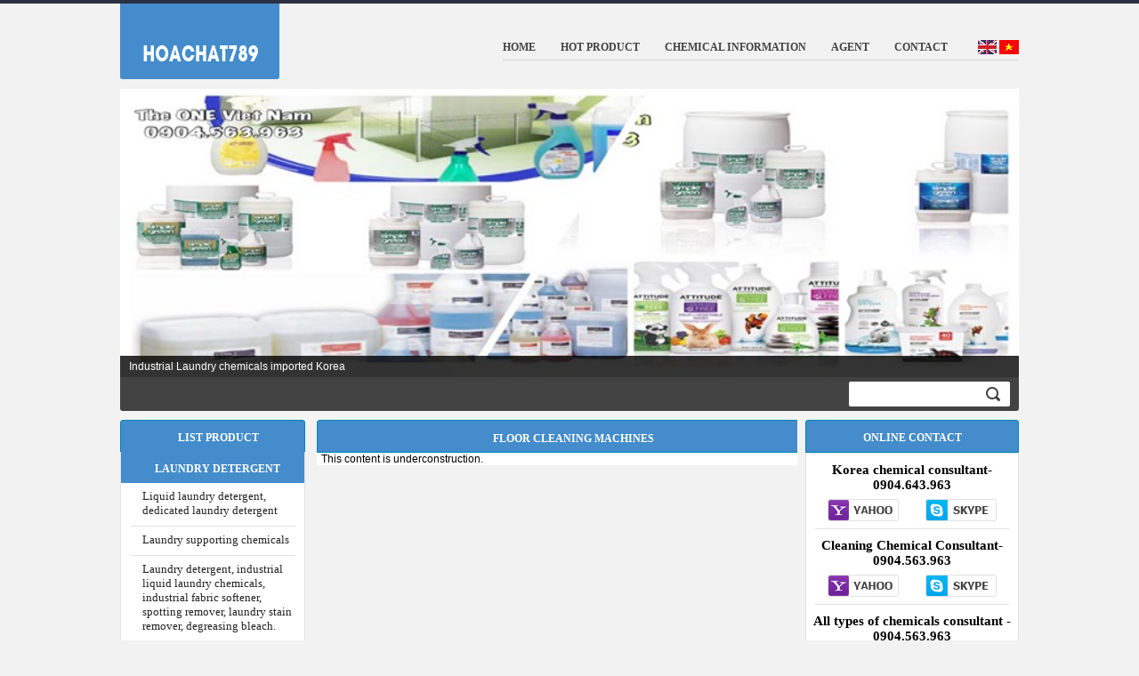

--- FILE ---
content_type: text/html; charset=utf-8
request_url: https://hoachat789.com/en/1580i2/floor-cleaning-machines.html
body_size: 8615
content:



<!DOCTYPE HTML PUBLIC "-//W3C//DTD HTML 4.01//EN"
"http://www.w3.org/TR/html4/strict.dtd">
<html lang='en'>
	<head><title>
	Floor cleaning machines
</title><meta name="keywords" content="Floor cleaning machines,Chemical Import &amp; Export Company," /><meta name="description" content="Floor cleaning machines:Leading company in the field of import and distribution of detergent chemical products with genuine raw materials imported Japan and" /><meta name="robots" content="index, follow" /><meta name="revisit-after" content="1 days" /><meta http-equiv="Content-Type" content="text/html; charset=UTF-8" /><meta id="CopyRightID" name="CopyRightName" /><meta name="viewport" content="width=device-width,initial-scale=1.0" /><link href="/styleChung.css?v=1" rel="stylesheet" type="text/css" /><link href="/style.css?v=2" rel="stylesheet" type="text/css" /><link href="/mobileVer.css?v=2" rel="stylesheet" type="text/css" /><link href="/style/video.css" rel="stylesheet" type="text/css" /><link rel="alternate" href="http://hoachat789.com/" hreflang="x-default" />        
        <script  type="text/javascript" src="/Scripts/jquery.1.11.2.min.js"></script>
        <script type="text/javascript" src="/Scripts/jquery-ui.min.js"></script> 
        <script  type="text/javascript" src="/Scripts/bootstrap.js"></script>
        <script type="text/javascript" src="/Scripts/PSearch.js" ></script>
        <script  type="text/javascript"  src="/Scripts/mobile.config.js"></script>        
	</head>
	<body>
		<form name="Form1" method="post" action="./floor-cleaning-machines.html?Menu=1580&amp;Style=2&amp;L=2" id="Form1">
<div>
<input type="hidden" name="__VIEWSTATE" id="__VIEWSTATE" value="/[base64]/yZcA7nAWgQojTHpE=" />
</div>


<script type="text/javascript" src="/ajaxpro/prototype.ashx"></script>
<script type="text/javascript" src="/ajaxpro/core.ashx"></script>
<script type="text/javascript" src="/ajaxpro/converter.ashx"></script>
<script type="text/javascript" src="/ajaxpro/DHBK.Main,DHBK.ShopOnline.ashx"></script>
<script type="text/javascript" src="/ajaxpro/DHBK.wucSanpham,DHBK.ShopOnline.ashx"></script>

<div>

	<input type="hidden" name="__VIEWSTATEGENERATOR" id="__VIEWSTATEGENERATOR" value="90059987" />
	<input type="hidden" name="__EVENTVALIDATION" id="__EVENTVALIDATION" value="/wEdAAORcsoP/WgM5XRbse16nExAa4GNTJBkmgnO4pXpDWkXZSXpVKK8jptr3/YpqMm79aMlCDNY2PkJqjK/iPiM93yjGE4dVroEe7IU5mqfftijbQ==" />
</div>
                  <div class="banner_top">
                  </div>
                 <div id="container" class="clearFix" > 
                     <div id="header" class="nentrang">
                        
<!--<div id="WucBanner1_dvImage">

</div> -->
<div id="logo">
<div class="logo fl">
    <a class="logoW" title="hóa chất 789 - hoachat789.com" href="/"><img src="/images/logo.png" alt="hóa chất 789 - hoachat789.com" title="hóa chất 789 - hoachat789.com" /></a>
  </div>

  <br class="clear" />
</div><!--end Logo-->

                        <div class="fl khung_menungang">
<link rel="stylesheet" type="text/css" href="/css/menungang.css" />
<script type="text/javascript" src="/Scripts/c_config.js"></script>
<script type="text/javascript" src="/Scripts/c_smartmenus.js"></script>
<a class="btn btn-navbar collapsed" data-toggle="collapse" data-target=".menungang">
                    <span class="icon-bar"></span>
                    <span class="icon-bar"></span>
                    <span class="icon-bar"></span>
                  </a>
<div class="menungang nav nav-collapse">
    <div id="lang_change">
        <a href="/en/index.html" class="lang_icon us" title="Kingmart-laundry.com English"><img src="/images/us_c.png" title="Kingmart-laundry.com English" alt="Kingmart-laundry.com English" /></a>
        <a href="/vi/index.html" class="lang_icon vi" title="Kingmart-laundry.com tiếng việt"><img src="/images/vi_c.png" title="Kingmart-laundry.com tiếng việt" alt="Kingmart-laundry.com tiếng việt"/></a>
    </div>
   <div id="wucCayMenuNg1_menungang"><div class="clearFix"><ul id="Menu1" class="MM"><li class="MM"><a href="http://hoachat789.com/" title="Home"><div class="left_menu"></div><div class="center_menu" title="Home">Home</div><div class="right_menu" ></div><br class="clear"/></a></li><li class="MM"><a href="/en/1539i1/hot-product.html" title="Hot product"><div class="left_menu"></div><div class="center_menu" title="Hot product">Hot product</div><div class="right_menu" ></div><br class="clear"/></a></li><li class="MM"><a href="/en/1540i1/chemical-information.html" title="Chemical Information"><div class="left_menu"></div><div class="center_menu" title="Chemical Information">Chemical Information</div><div class="right_menu" ></div><br class="clear"/></a></li><li class="MM"><a href="/en/1541i1/agent.html" title="Agent"><div class="left_menu"></div><div class="center_menu" title="Agent">Agent</div><div class="right_menu" ></div><br class="clear"/></a></li><li class="MM"><a href="/en/1542i4/contact.html" title="Contact"><div class="left_menu"></div><div class="center_menu" title="Contact">Contact</div><div class="right_menu" ></div><br class="clear"/></a></li></ul></div></div>   

</div>
</div>
                         <div class="quangcao_body slide">
                                
<link rel="stylesheet" type="text/css" href="/Scripts/NivoSlider/nivo-slider.css" />
<script type="text/javascript" src="/Scripts/jquery.nivo.slider.js"></script>
<div class="quangcao_body clear">
    <div id="slider" class="nivoSlider">
        
        <img src="/Pictures/QuangCao/Hoa-chat-giat-la-cong-nghiep-nhap-khau-The-One 3.jpg" data-thumb="/Pictures/QuangCao/Hoa-chat-giat-la-cong-nghiep-nhap-khau-The-One 3.jpg" alt="Industrial Laundry chemicals imported Korea" title="Industrial Laundry chemicals imported Korea" />
    </div>
</div><!--end center_ads-->
<script type="text/javascript">
    $(document).ready(function () {
        $('#slider').nivoSlider({
            controlNav: false, // 1,2,3... navigation
        });
        $('#slider').hover(function () {
            $(this).find(".nivo-directionNav").css("display", "block");
        }, function () {
            $(this).find(".nivo-directionNav").css("display", "none");
        });
    });
</script>
                            </div>
                         
                        
                         <div class="wrapper_search">
                             <div style="width: 800px;  float: left;padding-top: 6px;">
                                 
                            </div>
                             <div class="btn-showsearch"></div>
                             
<script type="text/javascript" language="javascript" src="/Scripts/PSearch.js" ></script>

<div class="khung_search">
    <div class="wrapper_textbox_search"><input name="wucSearchSP$txtKeyword" type="text" id="wucSearchSP_txtKeyword" class="txtSearch" Onkeydown="if(event.which || event.keyCode){if ((event.which == 13) || (event.keyCode == 13)) {TimkiemSP(&#39;wucSearchSP_txtKeyword&#39;);return false;}} else {return true}; " /></div>
    <div class="wrapper_button_search"><input name="wucSearchSP$btnSearch" type="button" id="wucSearchSP_btnSearch" class="btnSearch" Onclick="TimkiemSPEn(&#39;wucSearchSP_txtKeyword&#39;);return false;" /></div>
</div>
                        </div>
                     </div>
      
                     <!--end header-->            
                        <div id="middle">
                            <div class="fl">
                        <div id="left" class="fl">
                            
<link href="/style/video.css" rel="stylesheet" type="text/css" />
<div class="home_leftview">
    
<script language="javascript" src="/Scripts/common.js"></script>
<h2 class="title3_left left_title left_sanpham">
    <span>List Product</span>
</h2>
<div class="wrapper_menu left_main">
     <h3 id="WucTrangchu_Left_View1_WucCayMenuDoc1_DIV1" style="display:inline; width:100%;"><div class="MenuLabel"><div style="padding-left:0px;">Laundry detergent</div></div><div class='MenuOff0' onmouseover="hienmnu(this,'','index.aspx');this.className='MenuHover0';window.status='/en/1544i2/liquid-laundry-detergent-dedicated-laundry-detergent.html'" onmouseout="anmnu() ;window.status='';this.className='MenuOff0'" style="position:relative;"><div style="padding:0px 0px 3px 0px;"><a href="/en/1544i2/liquid-laundry-detergent-dedicated-laundry-detergent.html" title="Liquid laundry detergent, dedicated laundry detergent" class='menuleft0'>Liquid laundry detergent, dedicated laundry detergent</a></div></div><div class='MenuOff0' onmouseover="hienmnu(this,'','index.aspx');this.className='MenuHover0';window.status='/en/1546i2/laundry-supporting-chemicals.html'" onmouseout="anmnu() ;window.status='';this.className='MenuOff0'" style="position:relative;"><div style="padding:0px 0px 3px 0px;"><a href="/en/1546i2/laundry-supporting-chemicals.html" title="Laundry supporting chemicals" class='menuleft0'>Laundry supporting chemicals</a></div></div><div class='MenuOff0' onmouseover="hienmnu(this,'','index.aspx');this.className='MenuHover0';window.status='/en/1547i2/laundry-detergent-industrial-liquid-laundry-chemicals-industrial-fabric-softener-spotting-remover-laundry-stain-remover-degreasing-bleach.html'" onmouseout="anmnu() ;window.status='';this.className='MenuOff0'" style="position:relative;"><div style="padding:0px 0px 3px 0px;"><a href="/en/1547i2/laundry-detergent-industrial-liquid-laundry-chemicals-industrial-fabric-softener-spotting-remover-laundry-stain-remover-degreasing-bleach.html" title="Laundry detergent, industrial liquid laundry chemicals, industrial fabric softener, spotting remover, laundry stain remover, degreasing bleach." class='menuleft0'>Laundry detergent, industrial liquid laundry chemicals, industrial fabric softener, spotting remover, laundry stain remover, degreasing bleach.</a></div></div><div class="MenuLabel"><div style="padding-left:0px;">SERRIES PRODUCTS MADE IN KOREA</div></div><div class="MenuLabel"><div style="padding-left:0px;"></div></div><div class='MenuOff0' onmouseover="hienmnu(this,'','index.aspx');this.className='MenuHover0';window.status='/en/1561i2/korea-imported-polish-refreshing-cleaning-chemicals.html'" onmouseout="anmnu() ;window.status='';this.className='MenuOff0'" style="position:relative;"><div style="padding:0px 0px 3px 0px;"><a href="/en/1561i2/korea-imported-polish-refreshing-cleaning-chemicals.html" title="Korea imported Polish refreshing cleaning chemicals" class='menuleft0'>Korea imported Polish refreshing cleaning chemicals</a></div></div><div class='MenuOff0' onmouseover="hienmnu(this,'','index.aspx');this.className='MenuHover0';window.status='/en/1566i2/floor-strippers-series.html'" onmouseout="anmnu() ;window.status='';this.className='MenuOff0'" style="position:relative;"><div style="padding:0px 0px 3px 0px;"><a href="/en/1566i2/floor-strippers-series.html" title="Floor strippers series" class='menuleft0'>Floor strippers series</a></div></div><div class='MenuOff0' onmouseover="hienmnu(this,'','index.aspx');this.className='MenuHover0';window.status='/en/1567i2/floor-polish-serries.html'" onmouseout="anmnu() ;window.status='';this.className='MenuOff0'" style="position:relative;"><div style="padding:0px 0px 3px 0px;"><a href="/en/1567i2/floor-polish-serries.html" title="Floor Polish serries" class='menuleft0'>Floor Polish serries</a></div></div><div class='MenuOff0' onmouseover="hienmnu(this,'','index.aspx');this.className='MenuHover0';window.status='/en/1568i2/room-treatment-cleaning-chemiclas.html'" onmouseout="anmnu() ;window.status='';this.className='MenuOff0'" style="position:relative;"><div style="padding:0px 0px 3px 0px;"><a href="/en/1568i2/room-treatment-cleaning-chemiclas.html" title="Room treatment Cleaning Chemiclas" class='menuleft0'>Room treatment Cleaning Chemiclas</a></div></div><div class='MenuOff0' onmouseover="hienmnu(this,'','index.aspx');this.className='MenuHover0';window.status='/en/1571i2/special-cleaning-products.html'" onmouseout="anmnu() ;window.status='';this.className='MenuOff0'" style="position:relative;"><div style="padding:0px 0px 3px 0px;"><a href="/en/1571i2/special-cleaning-products.html" title="Special cleaning products" class='menuleft0'>Special cleaning products</a></div></div><div class='MenuOff0' onmouseover="hienmnu(this,'','index.aspx');this.className='MenuHover0';window.status='/en/1572i2/carpet-and-sofa-cleaners.html'" onmouseout="anmnu() ;window.status='';this.className='MenuOff0'" style="position:relative;"><div style="padding:0px 0px 3px 0px;"><a href="/en/1572i2/carpet-and-sofa-cleaners.html" title="Carpet and sofa Cleaners" class='menuleft0'>Carpet and sofa Cleaners</a></div></div><div class='MenuOff0' onmouseover="hienmnu(this,'','index.aspx');this.className='MenuHover0';window.status='/en/1574i2/kitchen-cleaning-products.html'" onmouseout="anmnu() ;window.status='';this.className='MenuOff0'" style="position:relative;"><div style="padding:0px 0px 3px 0px;"><a href="/en/1574i2/kitchen-cleaning-products.html" title="Kitchen cleaning products" class='menuleft0'>Kitchen cleaning products</a></div></div><div class="MenuLabel"><div style="padding-left:0px;">EQUIPMENT LIST</div></div><div class='MenuOff0' onmouseover="hienmnu(this,'','index.aspx');this.className='MenuHover0';window.status='/en/1577i1/industrial-washing-equipment.html'" onmouseout="anmnu() ;window.status='';this.className='MenuOff0'" style="position:relative;"><div style="padding:0px 0px 3px 0px;"><a href="/en/1577i1/industrial-washing-equipment.html" title="Industrial washing equipment" class='menuleft0'>Industrial washing equipment</a></div></div><div class='MenuOff0' onmouseover="hienmnu(this,'','index.aspx');this.className='MenuHover0';window.status='/en/1579i2/industrial-dishwashing-machines.html'" onmouseout="anmnu() ;window.status='';this.className='MenuOff0'" style="position:relative;"><div style="padding:0px 0px 3px 0px;"><a href="/en/1579i2/industrial-dishwashing-machines.html" title="Industrial dishwashing machines" class='menuleft0'>Industrial dishwashing machines</a></div></div><div class='MenuStatic0'><div style="padding:0px 0px 3px 0px;"><a href="/en/1580i2/floor-cleaning-machines.html" title="Floor cleaning machines" class='menuleftstatic'>Floor cleaning machines</a></div></div><div class="MenuLabel"><div style="padding-left:0px;">SERVICES</div></div><div class='MenuOff0' onmouseover="hienmnu(this,'','index.aspx');this.className='MenuHover0';window.status='/en/1582i1/industrial-laundry-service.html'" onmouseout="anmnu() ;window.status='';this.className='MenuOff0'" style="position:relative;"><div style="padding:0px 0px 3px 0px;"><a href="/en/1582i1/industrial-laundry-service.html" title="Industrial Laundry Service" class='menuleft0'>Industrial Laundry Service</a></div></div><div class='MenuOff0' onmouseover="hienmnu(this,'','index.aspx');this.className='MenuHover0';window.status='/en/1583i1/washer-rental-service.html'" onmouseout="anmnu() ;window.status='';this.className='MenuOff0'" style="position:relative;"><div style="padding:0px 0px 3px 0px;"><a href="/en/1583i1/washer-rental-service.html" title="Washer Rental Service" class='menuleft0'>Washer Rental Service</a></div></div><div class='MenuOff0' onmouseover="hienmnu(this,'','index.aspx');this.className='MenuHover0';window.status='/en/1585i1/consultants-use-all-kinds-of-chemicals.html'" onmouseout="anmnu() ;window.status='';this.className='MenuOff0'" style="position:relative;"><div style="padding:0px 0px 3px 0px;"><a href="/en/1585i1/consultants-use-all-kinds-of-chemicals.html" title="Consultants use all kinds of chemicals" class='menuleft0'>Consultants use all kinds of chemicals</a></div></div><div class='MenuOff0' onmouseover="hienmnu(this,'','index.aspx');this.className='MenuHover0';window.status='/en/1586i1/setup-laundry-consultant-.html'" onmouseout="anmnu() ;window.status='';this.className='MenuOff0'" style="position:relative;"><div style="padding:0px 0px 3px 0px;"><a href="/en/1586i1/setup-laundry-consultant-.html" title="Setup laundry consultant " class='menuleft0'>Setup laundry consultant </a></div></div><div class='MenuOff0' onmouseover="hienmnu(this,'','index.aspx');this.className='MenuHover0';window.status='/en/1594i1/laundry-machine-repair-service.html'" onmouseout="anmnu() ;window.status='';this.className='MenuOff0'" style="position:relative;"><div style="padding:0px 0px 3px 0px;"><a href="/en/1594i1/laundry-machine-repair-service.html" title="Laundry machine repair service" class='menuleft0'>Laundry machine repair service</a></div></div></h3>
    <div id="menucon" style="z-index: 1000; position: absolute" onmouseover="this.style.visibility='visible'"
 onmouseout="this.style.visibility='hidden'"></div>
</div>
    <div style="height: 10px"></div>
    <div class="quangcao">        
        
        <div style="height: 10px"></div>
        
    </div>

</div>

                            
                        </div><!--end left-->
                        <div id="center_content" class="fr">
                           <div id="TDBodyMain" class="home_centerview">
<link rel="stylesheet" href="/css/jqzoom.css" type="text/css"/>
<script src="/scripts/jqzoom.pack.1.0.1.js" type="text/javascript"></script>
<style type="text/css">
div.notes{
	font-size:12px;
}
div.notes a{
	color:#990000;
}

</style>
<script type="text/javascript">

$(function() {
    $(".jqzoom").jqzoom({
        zoomWidth: 400, 	//zoomed width default width
        zoomHeight: 400
    });
});
</script>

<script type="text/javascript" src="/Scripts/Common.js">
</script>
<script type="text/javascript" src="/Scripts/Donhang.js"></script>
<div class="wrapper_sanpham">

<div>	
	<div id="ctl13_divContentProduct" class="wrapper_content viencam nentrang">    
        <div class="title_bar">
           <h1 class="mName">Floor cleaning machines</h1>
        </div>
        <div>
        
        </div>
	    <div id="ctl13_divbodySanPham"><div id="divbodySanPham" >This content is underconstruction.</div></div>
	    <div class="clear"></div>
	</div>
    <div class="clear"></div>
</div>
<!--end sanphammoi-->
</div>
<div class="clear"></div>
</div> 
                            <div id="productReviewPopup"></div>
                            
                        </div><!--end center-->  
                                 </div>                          
                        <div id="right" class="fr">
                            
<link href="/style/video.css" rel="stylesheet" type="text/css" />
<div class="home_rightview" >        
  
<div class="title3_lhtt quangcao">Online Contact
</div>
<div class="wrapper_ht_tt quangcao">
   <span id="wucTrangChuRight_WucLienHeTrucTuyen1_lblContactOnline"><div class="textLienHeTrucTuyen">Korea chemical consultant- 0904.643.963</div><div class="lienhetructuyen_khung"><a href='ymsgr:sendIM?Korea chemical consultant' title='Liên hệ Korea chemical consultant- 0904.643.963'><img src='/images/yahoo.gif' title='Liên hệ Korea chemical consultant- 0904.643.963' border="0" alt='Liên hệ Korea chemical consultant- 0904.643.963'  /></a><a href='callto:Korea chemical consultant' title='Liên hệ Korea chemical consultant- 0904.643.963'><img src='/images/skype.gif' title='Liên hệ Korea chemical consultant- 0904.643.963' border="0" alt='Liên hệ Korea chemical consultant- 0904.643.963' /></a></div><div class="textLienHeTrucTuyen">Cleaning Chemical Consultant-0904.563.963</div><div class="lienhetructuyen_khung"><a href='ymsgr:sendIM?Cleaning Chemical Consultant' title='Liên hệ Cleaning Chemical Consultant-0904.563.963'><img src='/images/yahoo.gif' title='Liên hệ Cleaning Chemical Consultant-0904.563.963' border="0" alt='Liên hệ Cleaning Chemical Consultant-0904.563.963'  /></a><a href='callto:Cleaning Chemical Consultant' title='Liên hệ Cleaning Chemical Consultant-0904.563.963'><img src='/images/skype.gif' title='Liên hệ Cleaning Chemical Consultant-0904.563.963' border="0" alt='Liên hệ Cleaning Chemical Consultant-0904.563.963' /></a></div><div class="textLienHeTrucTuyen">All types of chemicals consultant - 0904.563.963</div><div class="lienhetructuyen_khung"><a href='ymsgr:sendIM?All types of chemicals consultant' title='Liên hệ All types of chemicals consultant - 0904.563.963'><img src='/images/yahoo.gif' title='Liên hệ All types of chemicals consultant - 0904.563.963' border="0" alt='Liên hệ All types of chemicals consultant - 0904.563.963'  /></a><a href='callto:All types of chemicals consultant' title='Liên hệ All types of chemicals consultant - 0904.563.963'><img src='/images/skype.gif' title='Liên hệ All types of chemicals consultant - 0904.563.963' border="0" alt='Liên hệ All types of chemicals consultant - 0904.563.963' /></a></div></span>  
</div>  
  <div class="khung10"></div>     
 
<div id="tinkhuyenmai">
	<div class="title3_ttnb relative">Hot News<div style="" class="ltr_xemthem"><a href="/vi/1501i1/thong-tin-ve-hoa-chat.html">More >></a></div></div>
	<div class="wrapper_ht_tt">
		<div style="padding: 4px 10px;">
            <ul>	<li>
		<div class="tintuc_top_view_item">
			<div class="tintuc_top_view_item_image">
				<div class="wrapper_img_top_view">
					<a href="/en/the-process-of-industrial-polishing-vinyl-resin-floor-1539i1.html" title="The process of industrial polishing VINYL resin floor"><img src="/Pictures/Tintuc_NhomTin/Sàn đá cẩm thạch.jpg" title="The process of industrial polishing VINYL resin floor" alt="The process of industrial polishing VINYL resin floor"/></a>
				</div>
			</div>
			<div class="tintuc_top_view_item_title">
				<a href="/en/the-process-of-industrial-polishing-vinyl-resin-floor-1539i1.html" title="The process of industrial polishing VINYL resin floor">The process of industrial polishing VINYL resin floor</a>
      <div class="tintuc_tomtat onlytab">
        <p class="textBaiDaDua" itemprop="datePublished">13/08/2016</p>
        Industrial polish Chemical of resin flooring, vinyl flooring, polished effective, durable, long...
      </div>
			</div>
      
			<br class="clear"/>
		</div>
		
	</li>
	<li>
		<div class="tintuc_top_view_item">
			<div class="tintuc_top_view_item_image">
				<div class="wrapper_img_top_view">
					<a href="/en/neutralizing-alkalineliquid-washing-detergent---maximum-efficiency-of-laundry-1540i1.html" title="Neutralizing alkalineliquid washing detergent - Maximum efficiency of laundry"><img src="/Pictures/Tintuc_NhomTin/Neutralizing alkalineliquid washing detergent - Maximum efficiency of laundry.jpg" title="Neutralizing alkalineliquid washing detergent - Maximum efficiency of laundry" alt="Neutralizing alkalineliquid washing detergent - Maximum efficiency of laundry"/></a>
				</div>
			</div>
			<div class="tintuc_top_view_item_title">
				<a href="/en/neutralizing-alkalineliquid-washing-detergent---maximum-efficiency-of-laundry-1540i1.html" title="Neutralizing alkalineliquid washing detergent - Maximum efficiency of laundry">Neutralizing alkalineliquid washing detergent - Maximum efficiency of laundry</a>
      <div class="tintuc_tomtat onlytab">
        <p class="textBaiDaDua" itemprop="datePublished">08/08/2016</p>
        Neutralizing alkalineliquid washign detergent, Maximum efficiency of laundryindustrial laundry...
      </div>
			</div>
      
			<br class="clear"/>
		</div>
		
	</li>
	<li>
		<div class="tintuc_top_view_item">
			<div class="tintuc_top_view_item_image">
				<div class="wrapper_img_top_view">
					<a href="/en/the-feature-advantages-of-industrial-detergent-chemicals-at-present-1540i1.html" title="The feature advantages of industrial detergent chemicals at present"><img src="/Pictures/Tintuc_NhomTin/Hóa chất giặt là công nghiệp 22.jpg" title="The feature advantages of industrial detergent chemicals at present" alt="The feature advantages of industrial detergent chemicals at present"/></a>
				</div>
			</div>
			<div class="tintuc_top_view_item_title">
				<a href="/en/the-feature-advantages-of-industrial-detergent-chemicals-at-present-1540i1.html" title="The feature advantages of industrial detergent chemicals at present">The feature advantages of industrial detergent chemicals at present</a>
      <div class="tintuc_tomtat onlytab">
        <p class="textBaiDaDua" itemprop="datePublished">08/08/2016</p>
        Industrial cleaning chemicals, optimum cleaning efficiency dislodge any dirt, offer a sense of...
      </div>
			</div>
      
			<br class="clear"/>
		</div>
		
	</li>
	<li>
		<div class="tintuc_top_view_item">
			<div class="tintuc_top_view_item_image">
				<div class="wrapper_img_top_view">
					<a href="/en/odourless--hard-polish-(diamond)-1540i1.html" title="Odourless  Hard Polish (Diamond)"><img src="/Pictures/Tintuc_NhomTin/Hóa chất đánh bóng cho sàn cứng DIAMOND 1.jpg" title="Odourless  Hard Polish (Diamond)" alt="Odourless  Hard Polish (Diamond)"/></a>
				</div>
			</div>
			<div class="tintuc_top_view_item_title">
				<a href="/en/odourless--hard-polish-(diamond)-1540i1.html" title="Odourless  Hard Polish (Diamond)">Odourless  Hard Polish (Diamond)</a>
      <div class="tintuc_tomtat onlytab">
        <p class="textBaiDaDua" itemprop="datePublished">08/08/2016</p>
        Odourless Hard Polish (Diamond) Polish for astile, ceramic tile, urethane tile, epoxy, terrazzo and...
      </div>
			</div>
      
			<br class="clear"/>
		</div>
		
	</li>
</ul>
        </div>
		<div class="clear"></div>
	</div>
</div>
  <div class="khung10"></div> 

    </div>
                            
                        </div><!--end right-->
                
                     </div><!--end middle-->
                     <div class="clear"></div>
                 
                 </div>  
                    <div id="footer">
                        <div class="khung_footer">
                           
                            <div class="address_footer">
                                
<div class="rowfull">
        <div class="fl logo_footer">
            <a class="logoF" title="hoachat789.com" href="/"><img alt="hoachat789.com" title="hoachat789.com" src="/images/logoft.png"/></a>
        </div>
        <div class="fl khung_day">
            <div class="rowfull">
                
<div class="links">
    <div id="wucFooter1_wucMenuNgangPhu1_DIV1"><div><a href="/" class="linkMenuNgang" title="Home">Home</a><i class="quangcao">|</i><a href="http://hoachat789.com/en/1544i2/liquid-laundry-detergent-dedicated-laundry-detergent.html" class="linkMenuNgang" title="Liquid laundry detergent">Liquid laundry detergent</a><i class="quangcao">|</i><a href="http://hoachat789.com/en/1539i1/hot-product.html" class="linkMenuNgang" title="Hot product">Hot product</a><i class="quangcao">|</i><a href="http://hoachat789.com/en/1566i2/floor-strippers-series.html" class="linkMenuNgang" title="Floor cleaning chemicals">Floor cleaning chemicals</a></div></div>
</div><!--end link-->
                <p class="ffArial fl tel fs12 textCenter">Contract : (84 4)3793.8373  ||  Mobile Hotline : 0904 563 963 </p>
            </div>
            <div class="rowfull">
                <p class="ffArial fl fs12 tel textCenter">Email&nbsp;:&nbsp;<span>Im.export@theonejsc.com</span>&nbsp;&nbsp;-&-&nbsp;&nbsp;Website&nbsp;:&nbsp;<span>http://hoachat789.com || Im.export@theonejsc.com</span></p>
                <div id="lang_change_footer">
                    <a href="/en/index.html" class="lang_icon us" title="hoachat789.com English"><img src="/images/us_c.png" title="hoachat789.com English" alt="hoachat789.com English" /></a>
                    <a href="/vi/index.html" class="lang_icon vi" title="hoachat789.com tiếng việt"><img src="/images/vi_c.png" title="hoachat789.com tiếng việt" alt="hoachat789.com tiếng việt"/></a>
                </div>
            </div>
        </div>

 </div>
                             
<div class="address_footer_khung">
    <p class="ffVerdana fl fs11 colorRed" style="margin-right: 10px;">Copyright © 2016 hoachat789.com. All rights reserved.</p>
    <p class="ffArial fl fs11"  style="margin:0 20px 0 10px;">THE ONE CLEANTECH Industrial Cleaning Chemical Import & Export Company</p>
       <p class="ffArial fr fs11">THE ONE CLEANTECH Industrial Cleaning Chemical Import & Export Company</p>
  
</div>
<div style="display: none">
      3320591 
    47
</div>
  <div class="fast_call">
            <a href="tel:0904 563 963" title="Click để gọi"><i class="fa fa-phone"><span class="spacef">Click để gọi</span></i> 0904 563 963 </a>        
 </div>   
                               
                         </div>
                         </div><!--end footer--> 

                              
        </form>
        
        <script type="text/javascript">
          (function(i,s,o,g,r,a,m){i['GoogleAnalyticsObject']=r;i[r]=i[r]||function(){
          (i[r].q=i[r].q||[]).push(arguments)},i[r].l=1*new Date();a=s.createElement(o),
          m=s.getElementsByTagName(o)[0];a.async=1;a.src=g;m.parentNode.insertBefore(a,m)
          })(window,document,'script','https://www.google-analytics.com/analytics.js','ga');

          ga('create', 'UA-101879569-2', 'auto');
          ga('send', 'pageview');

        </script>
                
	</body>
    
</html>


--- FILE ---
content_type: text/css
request_url: https://hoachat789.com/styleChung.css?v=1
body_size: 1092
content:
html, body, table, td {
	
}
/*Link mac dinh*/
	a:hover{font-weight: normal; font-size: 12px; color: #000000; text-decoration: none}
	a:link {font-weight: normal; font-size: 12px; color: #f95200; text-decoration: none}
	a:active {font-weight: normal; font-size: 12px; color: #f95200; text-decoration: none}
	a:visited {font-weight: normal; font-size: 12px; color: #f95200; text-decoration: none}
	a:active {font-weight: normal; font-size: 12px; color: #f95200; text-decoration: none}
	a:hover {font-weight: normal; font-size: 12px; color: #000000; text-decoration: none}

	a.black:hover{color: #ff6702; text-decoration: none}
	a.black:link {color: #000000; text-decoration: none}
	a.black:active {color: #000000; text-decoration: none}
	a.black:visited {color: #000000; text-decoration: none}
	a.black:active {color: #000000; text-decoration: none}
	a.black:hover {color: #ff6702; text-decoration: none}

	a.orange:hover{color: #000000; text-decoration: none}
	a.orange:link {color: #f95200; text-decoration: none}
	a.orange:active {color: #f95200; text-decoration: none}
	a.orange:visited {color: #f95200; text-decoration: none}
	a.orange:active {color: #f95200; text-decoration: none}
	a.orange:hover {color: #000000; text-decoration: none}
*
{
	margin:0;
	padding:0;
	}
body{
	font-family: Tahoma, Helvetica, sans-serif;
	
	font-size: 12px;
	height: 100%;
	background-color: #f2f2f2;
	min-width: 980px;
	
}
img
{
	border: none;
}
.mgLeft20
{
	margin-left: 20px;
}
.textCenter
{
	text-align: center;
}
.mgtop30
{
	margin-top: 30px;
}
a
{
	text-decoration: none;
}
ul
{
	list-style-type: none;
	
}
.colorBlack
{
	color: Black;
}
.fl
{
	float: left;
}
.fs16
{
	font-size: 16px !important;
}
.fs11
{
	font-size: 11px;
}
.fs13
{
	font-size: 13px !important;
}
.fs15
{
	font-size: 15px;
}
.fs18
{
	font-size: 15px;
}
.ffTahoma
{
	font-family: Tahoma;
}
.mr8
{
	margin-right:8px;
}
.ml8
{
	margin-left: 8px;
}
.cgray
{
	color: Gray;
	height: 6px;
	overflow: hidden;
}
.ffArial
{
	font-family: Arial;
}
.ffVerdana
{
	font-family: Verdana;
}
.fs12
{
	font-size: 12px;	
}
.fr
{
	float: right;
}
.fwBold
{
	font-weight: bold;
}
.colorRed
{
	color: Red;
}
.border_gray
{
	border: solid 1px #c3c3c3;
	border-radius: 3px;
}
.pd3
{
	padding: 3px;
}
.mgtop10
{
	margin-top: 10px;
}
.bottom_menu
{
	width:200px;
	height: 10px;
	position: absolute;
	background: url(images/bottom_menu.gif) no-repeat top left;
	bottom: -8px;
    left: -1px;
}
div.title3
{
	width: 200px;
	height: 32px;
	background: url(images/title_bg.gif) no-repeat top left;
	text-transform:uppercase;
	font-size: 14px;
	font-family: Tahoma;
	font-weight: bold;
	text-align: center;
	color: White;
	padding-top: 12px;
	position:absolute;
	left:-1px;
}
.title3_left
{
	background: #448ccb;
	width: 206px;
	height: 23px;
	text-transform:uppercase;
    line-height: 28px;
	padding: 12px 0 0;
    font:bold 12px Tahoma;color:#fff;
	text-align: center;
	border-top-left-radius: 3px;  border-top-right-radius: 3px;
	border: 1px solid #0285b7;
}
.title3_right
{
	background: #448ccb;

	width: 238px;
height: 22px;
text-transform: uppercase;
line-height: 28px;
padding: 10px 0 0;
font: bold 12px Tahoma;
color: #fff;
text-align: center;
margin: 0 auto;
   
	border-top-left-radius: 3px;  border-top-right-radius: 3px;
	border: 1px solid #0285b7;
}
.title3_right span{
	padding-left:12px;
	display: block;
}
.title3_left span{
	display: block;
    padding-left: 12px;
}
div.menu
{
	width: 198px;
	border-top:none;
	position: relative;
}
.mgTopBot5
{
	margin: 10px 0;
}
.mgbot10
{
	margin-bottom: 10px;
}

--- FILE ---
content_type: text/css
request_url: https://hoachat789.com/style.css?v=2
body_size: 11096
content:

h1, h2, h3 {
    color: #000000;
    font-size: 13px;
}

.clear
{
	clear: both;
}
div#container
{
	margin: 0 auto;
	width: 1010px;
}
#Menu1
{
}
#Menu1 ul a {
    float: left;
    margin: 0;
    padding: 5px 0;
    width: 100%;
    border-bottom: 1px solid #d7d7d7;
}
#Menu1 ul li:last-of-type a {
    border-bottom: none;
	
}
.links
{
	line-height: 45px;
	text-align: left;
	
	color: #007da6;
	float: left;
}
.links a
{
	font: bold 12px Tahoma;
	color: #575757;
	text-transform: uppercase;
	padding-right:23px;
}
.links a:hover
{
	color: #007da6;
}

.cTrangchu {
    padding: 3px 5px 30px 5px;
    text-align: left;
}
.cTrangchu div{ text-align: justify !important; }
/*Header*/
.title3_lhtt
{
	background: #448ccb;
	width: 238px;
	height: 23px;
text-transform: uppercase;
line-height: 28px;

	padding: 12px 0 0;
font: bold 12px Tahoma;
color: #fff;
text-align: center;
	margin: 0 auto;
	border: 1px solid #0285b7;
	border-top-left-radius: 3px;  border-top-right-radius: 3px;
}
.textLienHeTrucTuyen
{
	font: bold 15px Time and roman;
	color: #000;
	text-align:center;margin-bottom:5px;
	padding: 10px 0px 2px;
	width: 100%;
}
.lienhetructuyen_khung {
    text-align:center;
    padding-bottom:5px;
    border-bottom: 1px solid #e1e1e1;
    width: 92%;
    margin: 0 4%;
}
.lienhetructuyen_khung a{
    width: 50%;
    float: left;
}
.lienhetructuyen_khung img{}
.sanphammoi_right
{
	padding: 3px 0;
	border-bottom: solid 1px #ccc;
}
.sanphammoi_right .name_wrapper_right
{
	width: 108px;
	height: 60px;
	padding-top: 4px;
	text-align: left;
	display: table-cell;
	vertical-align: middle;
}
.sanphammoi_right .name_spm_right
{
	font: Normal 13px Tahoma;
	color: #1278B6;
	
}
.sanphammoi_right .images_anh_right
{
	width: 78px;
	float: left;
	padding-top: 8px;
}
.sanphammoi_right .wrapper_img_sp_right
{
	width: 70px;
	height: 60px;
	overflow: hidden;
}
.sanphammoi_right .wrapper_img_sp_right img
{
}
.wrapper_ht_tt
{
	width: 238px;
	border-top: none;
	padding: 0px;
	background: #fff;
	border: 1px solid #e1e1e1;
	padding-bottom: 10px;
	border-bottom-left-radius: 3px;  border-bottom-right-radius: 3px;
}
.title3_ttnb
{
	background: #448ccb;
width: 240px;

	height: 23px;
text-transform: uppercase;
line-height: 28px;

	padding: 12px 0 0;
font: bold 12px Tahoma;
color: #fff;
text-align: center;
margin: 0 auto;
	border-top-left-radius: 3px;  border-top-right-radius: 3px;
}
.title3_spnb
{
	
	background: #448ccb;
width: 208px;

	height: 23px;
text-transform: uppercase;
line-height: 28px;

	padding: 12px 0 0;
font: bold 12px Tahoma;
color: #fff;
text-align: center;
	
}
div#header
{
	width: 1010px;	
	background-repeat: repeat-x;
	position: relative;
}
div#header a:hover
{
	text-decoration: underline;
}
div.banner
{
    float: left;
    height: 90px;
    overflow-x: hidden;
    overflow-y: hidden;
    padding-top: 10px;
    text-align: center;
    vertical-align: middle;
    width: 650px;
}
div.banner_top{
    position: absolute;
	
    top: 0;
    width: 100%;
    height: 4px;
    background: #2b3042;
}
div#logo
{
	height:100px;
	float: left;
	position: relative;
}
.logo {
	
    top: 4px;
    position: absolute;
    width: 179px;  
    height: 85px;
    background: #448ccb;
    border-bottom-right-radius: 3px;
    border-bottom-left-radius: 3px;
}
.logo img{
	vertical-align:middle;
	margin: 35px 0px 0px 26px;
}
a.logoW{
    color: #fff;
	
    font-family: Tahoma, sans-serif;
    padding: 0;
    border-radius: 6px;
    width: 179px;
    height: 185px;
}
a.logoW:hover{
	text-decoration:none !important;
	cursor: pointer;
}

div#hotro
{
	width:181px;
	padding-top:30px;
}
div#hotro div#hotro_top
{
	padding-bottom: 5px;
}
.menungang {
	clear: both;
	height: 29px;
	padding: 0 0px;
	background-position: top;
	float: left;
	margin-left: 38px;
	border-bottom: 1px solid #d7d7d7;
	position: relative;
}
#lang_change{
    position: absolute;
    right: 0px;
    top: 7px;
}
.lang_icon{} 
.us{}
.vi{}
.wrapper_textbox_search
{
	width: 150px;
	height: 20px;
	margin-left: 4px;
	float: left;
}
.wrapper_button_search
{
	width: 27px;
	float: left;
}
.khung_search {
    height: 20px;
    padding: 4px 0px 4px 0px;
    background: #fff;
    width: auto;
    float: right;
    margin: 1px 10px 0px 0px;
    border-radius: 2px;
}

.txtSearch
{
	width: 140px;
    border: 0px;
	height: 20px;
	color: #424242;
	padding: 0px 1px 0px 5px;
}
.btnSearch
{
	width: 27px;
	height: 20px;
    
	border: 0px;
	cursor: pointer;
	background: url(/images/bt_search.png) #fff no-repeat 0px;
}
li.MM
{
	position:relative !important;
	margin-right: 28px !important;
}
li.NOSEPARATOR{
}
li.MM:last-of-type {
    margin-right: 80px !important;
}


ul.SM{
    background: #fff;
	
    border-radius: 0;
    border: 1px solid #d7d7d7;
}
ul.SM li{
    background: #000;
}
ul.SM li a{
	    background: #fff !Important;
}
#Menu1 > li > a {
    padding-right:0 !important;
}
.wrapper_search
{
	background: #424242;
	height: 34px;
	padding-top: 4px;
	width: 1010px;
	margin: 0 auto;
	border-bottom-left-radius: 3px;
	border-bottom-right-radius: 3px;
}
/* End Header*/

/*Middle*/
.wrapper_menu
{
	width: 186px;
	padding: 0 10px 15px;
	border: solid 1px #e1e1e1;
	border-top: none;
	background: #fff;
	border-bottom-left-radius: 3px;  
	border-bottom-right-radius: 3px;
    position: relative;
}
div#middle
{
    padding-top: 10px;
	
    background: #f5f5f5;
}
div#left
{
	width: 210px;
	padding-left: 0px;
}
.home_leftview{
	
}
div#center_content
{
	width: 540px;
	
	min-height: 600px;
	padding: 0;
	padding-left: 11px;
}
.buttonVote
{
	padding: 2px 5px;
}
.cssTextBox
{
	border: 1px solid #CECECE;
    font-family: Tahoma;
    font-size: 12px;
    padding: 2px;
}
/*Left_Menu*/
div#middle div#left_menu
{
	border: solid 1px #c3c3c3;
	width: 198px;
	min-height: 400px;
	border-top: none;
	position: relative;
}
div#middle div#left_menu .title
{
	background: url(images/title_menu.png);
	
	height: 23px;
	
}
a.menuleft0:link {font-weight: normal; font-size: 13px; color: #242223; font-family: Tahoma  ; text-decoration: none}
a.menuleft0:visited {font-weight: normal; font-size: 13px; color: #242223; font-family: Tahoma  ; text-decoration: none}
a.menuleft0:active {font-weight: normal; font-size: 13px; color: #242223; font-family: Tahoma  ; text-decoration: none}
a.menuleft0:hover {font-weight: normal; font-size: 13px; color: #242223; font-family: Tahoma  ; text-decoration: none}

a.menuleft1:link {font-weight: normal; font-size: 13px; color: #242223; font-family: Tahoma  ; text-decoration: none}
a.menuleft1:visited {font-weight: normal; font-size: 13px; color: #242223; font-family: Tahoma  ; text-decoration: none}
a.menuleft1:active {font-weight: normal; font-size: 13px; color: #242223; font-family: Tahoma  ; text-decoration: none}
a.menuleft1:hover {font-weight: normal; font-size: 13px; color: #242223; font-family: Tahoma  ; text-decoration: none}

a.menuleft2:link {font-weight: normal; font-size: 11px; color: #cbcbcb; font-family: Tahoma  ; text-decoration: none}
a.menuleft2:visited {font-weight: normal; font-size: 11px; color: #cbcbcb; font-family: Tahoma  ; text-decoration: none}
a.menuleft2:active {font-weight: normal; font-size: 11px; color: #0072bb; font-family: Tahoma  ; text-decoration: none}
a.menuleft2:hover {font-weight: normal; font-size: 11px; color: #FD9502; font-family: Tahoma  ; text-decoration: none}

a.menuleft3:link {font-weight: normal; font-size: 11px; color: #242223; font-family: Tahoma  ; text-decoration: none}
a.menuleft3:visited {font-weight: normal; font-size: 11px; color: #242223; font-family: Tahoma  ; text-decoration: none}
a.menuleft3:active {font-weight: normal; font-size: 11px; color: #242223; font-family: Tahoma  ; text-decoration: none}
a.menuleft3:hover {font-weight: normal; font-size: 11px; color: #242223; font-family: Tahoma  ; text-decoration: none}

a.menuleft4:hover{font-weight: normal; font-size: 11px; color: #242223; font-family: Tahoma  ; text-decoration: none}
a.menuleft4:link {font-weight: normal; font-size: 11px; color: #242223; font-family: Tahoma  ; text-decoration: none}
a.menuleft4:active {font-weight: normal; font-size: 11px; color: #242223; font-family: Tahoma  ; text-decoration: none}
a.menuleft4:visited {font-weight: normal; font-size: 11px; color: #242223; font-family: Tahoma  ; text-decoration: none}
a.menuleft4:active {font-weight: normal; font-size: 11px; color: #242223; font-family: Tahoma  ; text-decoration: none}
a.menuleft4:hover {font-weight: bold; font-size: 11px; color: #242223; font-family: Tahoma  ; text-decoration: none}

a.menuleftstatic:link {font-weight: bold; font-size: 13px; color: #242223; font-family: Tahoma  ; text-decoration: none}
a.menuleftstatic:visited {font-weight: bold; font-size: 13px; color: #242223; font-family: Tahoma  ; text-decoration: none}
a.menuleftstatic:active {font-weight: bold; font-size: 13px; color: #242223; font-family: Tahoma  ; text-decoration: none}
a.menuleftstatic:hover {font-weight: bold; font-size: 13px; color: #242223; font-family: Tahoma  ; text-decoration: none}

a.menuleftstatic1:link {font-weight: normal; font-size: 12px; color: #242223; font-family: Tahoma  ; text-decoration: none}
a.menuleftstatic1:visited {font-weight: normal; font-size: 12px; color: #242223; font-family: Tahoma  ; text-decoration: none}
a.menuleftstatic1:active {font-weight: normal; font-size: 12px; color: #242223; font-family: Tahoma  ; text-decoration: none}
a.menuleftstatic1:hover {font-weight: normal; font-size: 12px; color: #242223; font-family: Tahoma  ; text-decoration: none}

a.menuleftstatic2:hover{font-weight: normal; font-size: 11px; color: #242223; font-family: Tahoma  ; text-decoration: none}
a.menuleftstatic2:link {font-weight: normal; font-size: 11px; color: #242223; font-family: Tahoma  ; text-decoration: none}
a.menuleftstatic2:active {font-weight: normal; font-size: 11px; color: #242223; font-family: Tahoma  ; text-decoration: none}
a.menuleftstatic2:visited {font-weight: normal; font-size: 11px; color: #242223; font-family: Tahoma  ; text-decoration: none}
a.menuleftstatic2:active {font-weight: normal; font-size: 11px; color: #242223; font-family: Tahoma  ; text-decoration: none}
a.menuleftstatic2:hover {font-weight: normal; font-size: 11px; color: #242223; font-family: Tahoma  ; text-decoration: none}

a.menuleftstatic3:hover{font-weight: normal; font-size: 11px; color: #242223; font-family: Tahoma  ; text-decoration: none}
a.menuleftstatic3:link {font-weight: normal; font-size: 11px; color: #242223; font-family: Tahoma  ; text-decoration: none}
a.menuleftstatic3:active {font-weight: normal; font-size: 11px; color: #242223; font-family: Tahoma  ; text-decoration: none}
a.menuleftstatic3:visited {font-weight: normal; font-size: 11px; color: #242223; font-family: Tahoma  ; text-decoration: none}
a.menuleftstatic3:active {font-weight: normal; font-size: 11px; color: #242223; font-family: Tahoma  ; text-decoration: none}
a.menuleftstatic3:hover {font-weight: normal; font-size: 11px; color: #242223; font-family: Tahoma  ; text-decoration: none}

a.menuleftstatic4:hover{font-weight: normal; font-size: 11px; color: #242223; font-family: Tahoma  ; text-decoration: none}
a.menuleftstatic4:link {font-weight: normal; font-size: 11px; color: #242223; font-family: Tahoma  ; text-decoration: none}
a.menuleftstatic4:active {font-weight: normal; font-size: 11px; color: #242223; font-family: Tahoma  ; text-decoration: none}
a.menuleftstatic4:visited {font-weight: normal; font-size: 11px; color: #242223; font-family: Tahoma  ; text-decoration: none}
a.menuleftstatic4:active {font-weight: normal; font-size: 11px; color: #242223; font-family: Tahoma  ; text-decoration: none}
a.menuleftstatic4:hover {font-weight: normal; font-size: 11px; color: #242223; font-family: Tahoma  ; text-decoration: none}

.MenuOff0
{	
    color: #242223;
    display: block;
    font-size: 11px;
    font-weight: bold;
    
	padding: 7px 0 6px 14px;
    
    
	border-bottom: 1px solid #e1e1e1;
}
.MenuOff1
{	
	background: url("/Images/list_style1.gif") no-repeat scroll 7px 10px transparent;
    
	border-bottom: 1px solid #e1e1e1;
    color: #242223;
    display: block;
    font-size: 11px;
    font-weight: bold;
    margin-left: 20px;
    
	padding: 3px 0 3px 10px;
}

.MenuOff2
{	
	font:normal 11px Tahoma;	
	padding-right:10px; 
	padding-top:2px;
	cursor: pointer;
	height: 22px;
	background:url(images/menuItem0.gif) no-repeat left top;
	border-bottom: 1px solid #e1e1e1;
}
.MenuOff3
{	
	font:normal 11px Tahoma;	
	height: 30px;
	padding-right:10px;
	padding-left:40px;
	cursor: pointer;
	background:url(images/menuItem3.gif) no-repeat left top;
	border-bottom:dashed 1px #ffffff;
	border-bottom: 1px solid #e1e1e1;
}
.MenuOff4
{	
	font:normal 11px Tahoma;
	height: 30px;
	padding-right:10px;
	padding-left:50px;
	cursor: pointer;
	border-bottom: 1px solid #e1e1e1;
}

.MenuHover0
{
	
    color: #242223;
    display: block;
    font-size: 11px;
    
    border-bottom: 1px solid #e1e1e1;
    font-weight: bold;
    
	padding: 7px 0 6px 14px;
	
}
.MenuHover1
{
	background: url("/Images/list_style1.gif") no-repeat scroll 7px 10px transparent;
    color: #242223;
    display: block;
    font-size: 11px;
    font-weight: normal;
    border-bottom: 1px solid #e1e1e1;
    margin-left: 20px;
    padding: 3px 0 3px 10px;
	
}

.MenuHover2
{
	font:normal 11px Tahoma;
	color:#242223;	
	padding-right:10px; 
	border-bottom: 1px solid #e1e1e1;
	padding-left:0px;
	height:24px;
	cursor: pointer;
	background:url(images/menuhover.gif) no-repeat left top;
}
.MenuHover3
{
	font:normal 11px Tahoma;
	color:#242223;
	height: 30px;
	padding-right:10px;
	border-bottom: 1px solid #e1e1e1;
	padding-left:40px;
	cursor: pointer;
	background:url(images/menuItem3.gif) no-repeat left top;
}
.MenuHover4
{
	font:normal 11px Tahoma;
	color:#242223;
	height: 30px;
	padding-right:10px;
	padding-left:50px;
	cursor: pointer;
	border-bottom: 1px solid #e1e1e1;
}
 
.MenuStatic0
{	
    color: #242223;
    display: block;
    font: bold 11px Tahoma;
    border-bottom: 1px solid #e1e1e1;
    padding: 7px 0px 6px 14px;
}
.MenuStatic1
{	
	background: url("/Images/list_style1.gif") no-repeat scroll 7px 8px transparent;
    color: #242223;
    display: block;
	font:normal 11px Tahoma;
    margin-left: 20px;
    padding: 3px 0 3px 10px;
    border-bottom: 1px solid #e1e1e1;
	
}
.MenuStatic2
{
	font:normal 11px Tahoma;
	color:#242223;
	height: 24px;
	padding-right:10px;
	padding-top:2px;
	cursor: pointer;
	border-bottom: 1px solid #e1e1e1;
	background:url(images/menuhover.gif) no-repeat left top;
}
.MenuStatic3
{
	font:normal 11px Tahoma;
	color:#242223;
	height: 30px;
	padding-right:10px;
	padding-left:10px;
	cursor: pointer;
	background:url(/images/menuItem3Static.gif) no-repeat left top;
	border-bottom: 1px solid #e1e1e1;
}
.MenuStatic4
{
	font:normal 11px Tahoma;
	color:#242223;
	height: 30px;
	padding-right:10px;
	padding-left:10px;
	cursor: pointer;
	border-bottom: 1px solid #e1e1e1;
}

.MenuLabel
{
	background: #448ccb;

	width: 206px;
height: 23px;
text-transform: uppercase;
line-height: 28px;

	padding: 12px 0 0;

	margin-left: -10px;
	margin-top: -1px;
	font: bold 12px Tahoma;
color: #fff;
text-align: center;
}
.cuoi
{
	position:absolute;
	bottom: 0px;
	right: 0px;
}
.MenuLabel div
{
	color: #fff;
	padding-left:10px !important;
	text-transform: uppercase;
}


/*Video*/
div#left_video
{
	
}
.tintuc
{
	color: #605e5e;
}
.list_video a
{
	padding: 0 0 0 5px;
}

.wrapper_sp_byMenu_trangchu
{
	background: #fff;
	border: 1px solid #e1e1e1;
	border-top: none;
	border-bottom-width: 2px;
}
.wrapper_sp_byMenu_trangchu .title_bar_trangchu{
	height: 35px;
	position: relative;
	background: #f2f2f2;
}
.title_bar_trangchu .mName
{
	font: bold 12px Tahoma;
	text-transform: uppercase;
	color: #448ccb;
	text-align: left;
	margin: 0px 0px 0px 31px;
	padding-top: 10px;
	padding-left: 3%;
}

.list_sp_inmain:before {
    content: " ";
    width: 100%;
    height: 78px;
    background: #f2f2f2;
    position: absolute;
    top: 0;
    left: 0;
}

.title_bar_trangchu:before{
	display: block;
content: " ";
width: 23px;
height: 23px;
right: 0px;
background: url('/images/over_menusp.png')no-repeat transparent;

position: absolute;
z-index: 100;
	
	left: -1px;
	top: -1px;
}
.title_bar_trangchu a.mName{
    margin: 0 auto;
	
    float: left;
    width: 95%;
}
.wrapper_sp_byMenu_trangchu .title_bar_trangchu .xTiep
{
	color: #666;
	margin: 11px;
	position: absolute;
	top: 0;
	right: 0;
	font-weight: bold;
	font-size: 11px;
}
 .title_bar
{
	background: #448ccb;
	width: 538px;
	height: 23px;
	position: relative;
	border: 1px solid #0285b7;
	border-top-left-radius: 3px;
	border-top-right-radius: 3px;
    padding:10px 0px 2px 3px;
}
.title_bar .mName
{
	font: bold 12px Tahoma;
	text-transform: uppercase;
	color: #fff;
	text-align: center;
	margin: 0px 0px 0px 31px;
	padding-top: 3px;
}
.title_bar a.mName{
    margin: 0 auto;
	
    float: left;
    width: 100%;
}

.title_bar a.MenuPath
{
	color: #fff;
    font: bold 12px Tahoma;
    text-transform: uppercase;
}


.wrapper_sp_byMenu .title_bar .xTiep
{
	color: #666;
	display: none;
	margin: 7px;
	position: absolute;
	top: 0;
	right: 0;
}
.wrapper_sp_byMenu .list_sp_inmain
{
	border-top: none;
	width: 536px;
	padding: 10px 1px 0px;
	border: 1px solid #e1e1e1;
	border-bottom-left-radius: 3px;  border-bottom-right-radius: 3px;
}
.list_tintuc_inmain
{
	border-top: none;
	background: #fff;
    margin-bottom:10px;
}
.list_tintuc_menu {
    list-style-type: disc;
    padding: 5px 5px;
    color: #448ccb;
    font-weight: normal;
    border: 1px solid #e1e1e1;
}
.trangchu_menu {
    margin: 0px 0px 5px 20px;
    padding-bottom: 5px;
    border-bottom: 1px solid #e1e1e1;
}
.trangchu_menu:last-child{
	border:none;
}
    .trangchu_menu a {
    color: #000000;  
    font-weight: 700;  
    font-size: 13px;
    line-height: 20px;
    }
/*End Left Menu*/

/*center_content*/
.home_centerview
{
	overflow: hidden;
    
	padding: 0;
    width: 100%;
}
.title_content
{
    background: #448ccb;
width: 100%;
height: 23px;
text-transform: uppercase;
line-height: 28px;
padding: 12px 0 0;
font: bold 12px Tahoma;
color: #fff;
text-align: center;
}
.title_content span
{
	font: bold 12px Tahoma;
}
.wrapper_content
{
}
.bgnone
{
	background:none;
}
.various1
{
	background-color: #004481;
    border-radius: 4px 4px 4px 4px;
    color: #FFFFFF !important;
    font-family: Tahoma;
    font-size: 11px;
    padding: 3px 8px;
    text-align: center;
    text-transform: none;
}
.title_content a.MenuPath
{
	color: #FF0000;
    font-family: Tahoma;
    font-size: 12px;
    font-weight: bold;
    line-height: 29px;
}
.wrapper_img_sp
{
	line-height: 120px;
    margin: 0 auto;
    
	max-height: 130px;
    overflow: hidden;
    
	width: 130px;
}
.textBaiDaDua 
{ font: Normal 11px Tahoma; color: #737373; }
.textBaiDaDua a{ padding-right: 10px;
    color: #000;
}
.BaiDaDua
{
	color:#004A89 !important;
}
.tintuc_item{
	padding:10px;
	border-bottom: 1px solid #e1e1e1;
}
.tintuc_item:last-child{
	padding:10px;
    border-bottom: 2px solid #e1e1e1;
}
div.khuyenmai div.info
{
	margin-left: 10px;
	width: 370px;	
}
div.khuyenmai a.title_khuyenmai
{
	color: #000000;
    
	font-family: Tahoma;
    font-size: 12px;
    font-weight: bold;
    line-height: 1.5;
    text-decoration: none;
}
div#sanphammoi,#sanphamkhuyemai
{
	border-bottom: 1px solid #CACACA;
    padding-bottom: 10px;
}
div.khuyenmai a.title_khuyenmai:hover
{
	color: #1278B6;
}
p.ngayhethan
{
	font-style:italic;
}
div.khuyenmai a.chitiet
{
	margin: 10px 30px 0 0;
	color: #cf0d15;
	text-decoration: none;
}
div.khuyenmai a.chitiet:hover
{
	color: #333;
	text-decoration: underline;
}
.product_description
{
	margin-top:10px;
	float: left;
}
.product_line

{
	padding: 4px 0;
}

.list_sp_inmain {
    position: relative;
    height: 215px;
}
.list_sp_inmain .product_line {
    position: absolute;
    top: 0;
    left: 0;
    width: 100%;
    height: 193px;
}
.sanphammoi
{
	float: left;
	margin: 0 3px 0 5px;
	min-height: 140px;
	padding: 4px;
	text-align: center;
	width: 158px;
	border: solid 1px #e1e1e1;
    background: #fff;
	border-radius: 3px;
}
.sanphammoi:hover{
	border-color:#448ccb;
}

.sanphamnull
{
	float: left;
	margin: 0 2px;
	min-height: 140px;
	padding: 4px;
	text-align: center;
	width: 158px;
	
}

.name_spm
{
	color: #403D3B !important;
    font: bold 13px Tahoma !important;
}
a.name_spm
{
	color: #403D3B !important;
    
	font: bold 11px Tahoma !important;
}
.name_wrapper {
    margin-bottom: 10px;
    padding-top: 5px;
    text-align:center;
}
.name_wrapper span
{
	font:bold 12px Tahoma;
	color:#1278B6;
}
.name_spm:hover
{
	color: #403D3B;
	text-decoration: none;
}
.highlight
{
	font:bold 12px Tahoma;
	color:#1278B6;
}

/* End Center_Content */
/* Right */
div#right
{
	width: 240px;
	padding-right: 0px;
	float: right;
}
#right img{
    border-radius: 3px;
    
}
#left img {
border-radius: 3px;
}
.home_rightview div{
	float:left;
}
.menu ul
{
	padding-top: 40px;
}

.menu ul li
{
	text-align:left;
	border-bottom:dotted 1px #dbdbdb;
	width: 187px;
	margin-left: 5px;
	padding-bottom: 5px;
	display:block;
}
.menu ul li:last-child
{
	border-bottom:none;
}
/*End Right*/
/*End Middle*/

/*Footer*/
#footer
{
	clear: both;
	Background: #e1e1e1;
	height: 175px;
	
	margin-top: 10px;
	border-top: 2px solid #448ccb;
}
.khung_footer {
    width:1010px;
    margin:0 auto;
}
div#footer p
{
	color: #575757;
}
div#footer p span{
	color: #007da6 !important;
}
.address_footer{
	padding: 15px 0 10px 0;
	margin: 0 auto;
	
	width: 100%;
	text-align: center;
	float: left;
	min-height: 150px;
	background: #e1e1e1;
}
.address_footer span { color: #000 !Important}
div.address_footer > div.clHTMLBody > div {
    text-align:center !important;
}
#tooltip
{
	position: absolute;
    visibility: visible;
    overflow: hidden;
    background: #fff;
    border: solid 1px #0080CC;
    z-index: 1000;
}
#dvNewsShow .DetailItem
{
	border:none;
}
.tooltip_name
{
	color: #fff;
font-size: 12px;
font-weight: bold;
padding: 8px 10px;
text-transform: none;
font-family: Tahoma;
background: #0080CC;
}
#productReviewPopup
{
	display:none;
}
.tooltip_img
{
	text-align:center;
	width:350px;overflow:hidden;
	max-height:400px;
}
.labelBaiDaDua
{
	font:bold 12px Tahoma;
	color:#242223;
}
.tooltip_img img
{
	width:350px;
}

.tooltip_desc
{
	text-align:left;
	margin-top:5px;padding:10px;
	font: normal 12px Tahoma;
}
.tooltip_desc table
{
	width: 300px !important;
	height:150px !important;
}

.reserved
{
	color: #1C1C1C;
	font: bold 12px Tahoma;
	margin-top:15px;
}
.quangcao_body
{
	width:1010px;
}
/* End Footer */
/* Tin Details */
div.link_category
{
	background: url(images/labletinhome.gif) no-repeat top left;
	height: 29px;
	width: 580px;
	text-align: left;
}
div.link_category a
{
	color: #333333;
	text-transform: uppercase;
}
div.link_category a:hover
{
	text-decoration: underline;
}
div.baibao
{
    padding:5px 15px;
    
	
    overflow: hidden;
}
    div.baibao a, div.baibao p, div.baibao h1, div.baibao h1 div.baibao h2 {
        background-color:#fff !important;
    }
    div.baibao div,    div.baibao table,     div.baibao tr,    div.baibao td,    div.baibao ul,    div.baibao li{
        max-width:512px !important;
    }
div.baibao .tieude
{
    color: #990000;
    font-family: Tahoma;
    font-size: 18px;
    font-style: italic;
    font-weight: bold;
    line-height: 23px;
    padding-bottom: 5px;
    text-transform: none;    
}

div.baibao .tieude h1
{
    color: #0073E6;
    font: bold 18px Tahoma;
    
 
}

div.baibao a.tieude
{
    color: #000000;
    font: bold 18px Tahoma;
 
}




div.baibao .content
{
    color: #000;
	font: Normal 12px Tahoma;
	font-family: Tahoma;
	
}
div.tags
{
	margin-right: 10px;
	margin-bottom: 9px;
	text-align:right;
	font: Normal 12px Tahoma;
}
div.tags a
{
	color: #999;
	font-size: 12px;
	font-family: Tahoma;
}
div.tags a:hover
{
	color: #000;
	text-decoration: underline;
	
}
div.baidadang
{
	width: 580px;
	
}
div.baidadang .bdd_title
{
	font-size: 14px;
	font-family: Verdana;
	font-weight: bold;
}
div.baidadang .list_bai
{
	margin-left: 10px;
}
div.baidadang .list_bai .list_bai_item .bullet
{
	width: 18px;
	height: 18px;
	background: url(images/bullet.gif) no-repeat top left;
	overflow: hidden;
}
div.baidadang .list_bai .list_bai_item a
{
	color: #000;
}
div.baidadang .list_bai .list_bai_item a:hover
{
	text-decoration: underline;
	color: #ea5900;
}
div.xemtheongay
{
	margin-right: 10px;
	font: bold 12px Verdana;
	position: relative;
}
div.xemtheongay .label_xem
{
	position: absolute;
	bottom: 4px;
	right: 22px;
	width: 160px;
}
div.menungang a
{
	text-decoration: none !important;
}

/*End Tin Detail */

/* SanPham Detail*/
div#sp_detail
{
    padding: 10px 0;
	
    border: 1px solid #e1e1e1;
    border-top: none;
    float: left;
    width: 538px;
}
h1.name_sp
{
    color: #000000;
    font-size: 14px;
    font-weight: bold;
    padding: 3px 0 8px;
    margin: 0 10px;
    text-transform: none;
    font-family: Tahoma;
    border-bottom: 3px solid #e1e1e1;
    position: relative;
}
h1.name_sp:after{
	display: block;
	content: " ";
	width: 54px;
	height: 30px;
	right: 0px;
	background: url('/images/buy_btn.png') 15px no-repeat #e1e1e1;
	border-bottom-left-radius: 3px;
	border-bottom-right-radius: 3px;
	bottom: -32px;
	position: absolute;
	z-index: 100;
}

.anhsanpham
{
	padding: 4px 20px;
	margin-top:5px;
	width: 468px;
}
.anhsanpham img{
    width: 100% !important;  
    height: auto !important;  
	
}
.wrapper_sanpham
{
	margin-bottom: 9px;
}
div.info_product
{
	margin: 0 0 0 12px;
    width: 300px;
    float: left;
    line-height: 25px;
    font: normal 12px Tahoma;
	position: relative;
}
div.info_product table
{
	width:100%;
	height:150px;
}
div.info_product p
{
	font-family: Tahoma;
}
.button_muahang{
    clear: both;
    padding: 3px 10px 7px;
	
    position: absolute;
    width: auto;
    bottom: -40px;
    background: #315ea5;
	color:#fff;

    font-weight: bold;
    background: -moz-linear-gradient(top,  #315ea5 0%, #296adb 50%, #207cca 58%, #315ea5 100%);
background: -webkit-gradient(linear, left top, left bottom, color-stop(0%,#315ea5), color-stop(50%,#296adb), color-stop(58%,#207cca), color-stop(100%,#315ea5));
background: -webkit-linear-gradient(top,  #315ea5 0%,#296adb 50%,#207cca 58%,#315ea5 100%);
background: -o-linear-gradient(top,  #315ea5 0%,#296adb 50%,#207cca 58%,#315ea5 100%);
background: -ms-linear-gradient(top,  #315ea5 0%,#296adb 50%,#207cca 58%,#315ea5 100%);
background: linear-gradient(to bottom,  #315ea5 0%,#296adb 50%,#207cca 58%,#315ea5 100%);
filter: progid:DXImageTransform.Microsoft.gradient( startColorstr='#315ea5', endColorstr='#315ea5',GradientType=0 );


    border-radius: 8px;
    display: none;
}
div.info_product .tomtat
{
	line-height: 20px !important;
}
div.anh_sp
{
    display:none;
	
    width: 518px;
    float: left;
}
div.anh_sp img
{
	padding: 0 5px;
}
div.mota_body
{
	font: normal 12px Tahoma !important;
	text-align:justify; line-height:1.6px;
	font-family: normal !important;
    font-size: medium !important;
	float: left;
	padding: 0 10px;
}

    div.mota_body img, div.mota_body p,
    div.mota_body div {
        max-width:518px;
    }
.menupath
{
	font:bold 12px Tahoma;
	color:#333;	
}
.divGioithieu
{
    color: #000 !important;
    font: 12px verdana;
    padding: 6px;
    text-align: justify;
    width: 98%;
    margin-top: 15px;
}
.content_menu
{
	padding: 40px 5px 10px;
}
.pd09
{
	color: #3B5998;
    display: block;
    font-family: Tahoma;
    font-size: 11px;
    font-weight: normal;
    line-height: 19px;
    padding: 0 9px;
    text-decoration: none;
    white-space: nowrap;
}
div.links a
{
	text-decoration: none !important;
}
.don_hang
{
	position: relative;
	text-align: center;
}
#dvNewsShow
{
	padding:8px;

}

.viencam {
    
    background-color:#fff !important;
	
}
.nentrang {
    
}
.bt_10{
	margin-bottom:10px;
}
.DetailItem
{
	width: 100%;
	overflow: hidden;
	background: #fff;
}
.noidung_donhang
{
	min-height: 100px;
}
.donhang_tl
{
	position: absolute;
	top:0; left: 0;
	width:30px;
	height: 30px;
	background: url(images/donhang_tl.png) no-repeat top left;
}

.noidung_aspx
{
	margin:3px 3px 3px 0;
}
.textLabelPrintOrderForm {
    -moz-border-bottom-colors: none;
    -moz-border-left-colors: none;
    -moz-border-right-colors: none;
    -moz-border-top-colors: none;
    background-color: #ccc;
    border-color: #4E4E4E;
    border-image: none;
    border-style: solid none solid solid;
    border-width: 1px;
    font: bold 12px Verdana;
    height: 22px;
    text-align: center;
}

.textPrintOrderForm {
    border-bottom: 1px solid #4E4E4E;
    border-left: 1px solid #4E4E4E;
    font: 12px Verdana;
    height: 22px;
    text-align: center;
}
.textPriceOrderForm {
    -moz-border-bottom-colors: none;
    -moz-border-left-colors: none;
    -moz-border-right-colors: none;
    -moz-border-top-colors: none;
    background-color: #ccc;
    border-color: #4E4E4E;
    border-image: none;
    border-right: 1px solid #4E4E4E;
    border-style: none solid solid;
    border-width: 1px;
    font-family: Verdana;
    font-size: 13px;
    font-weight: bold;
    height: 26px;
    padding-right: 10px;
    text-align: right;
}
.btnDatHang
{
	color: #555;
	font-weight: bold;
	font-size: 11px;
	text-shadow: 0 1px 0 #fff;
	text-shadow: 0 0 0 transparent,0 1px 0 #fff;
	height: 2.95em;
	padding: 0 0.91em;
	border: 1px solid #ccc;
	border-bottom-color: #aaa;
	filter: progid:DXImageTransform.Microsoft.Gradient(GradientType=0,StartColorStr=#ffffff,EndColorStr=#e0e0e0);
	background-image: -moz-linear-gradient(top,#fff 0,#e0e0e0 100%);
	background-image: -ms-linear-gradient(top,#fff 0,#e0e0e0 100%);
	background-image: -o-linear-gradient(top,#fff 0,#e0e0e0 100%);
	background-image: -webkit-gradient(linear,left top,left bottom,color-stop(0,#fff),color-stop(100%,#e0e0e0));
	background-image: -webkit-linear-gradient(top,#fff 0,#e0e0e0 100%);
	background-image: linear-gradient(to bottom,#fff 0,#e0e0e0 100%);
	-moz-border-radius: 3px;
	-webkit-border-radius: 3px;
	border-radius: 3px;
	-moz-box-shadow: inset 0 0 1px #fff;
	-ms-box-shadow: inset 0 0 1px #fff;
	-o-box-shadow: inset 0 0 1px #fff;
	-webkit-box-shadow: inset 0 0 1px #fff;
	box-shadow: inset 0 0 1px #fff;
	border-image: initial;
}
.button_nav
{
	padding: 10px 30px;
	text-align: right;
}
.images_anh
{
    padding-bottom:5px;
    text-align: center;
    height: 130px;
}
.wrapper_feedback
{
	padding:10px 10px 0;border-top:none;
	font:12px Tahoma;width:510px;
}
.wrapper_feedback p
{
	margin-bottom:10px;
}
/*End SanPham_Detail */
/*paging*/

.paging_pre a:hover{font-weight: normal; font-size: 12px; color: #000; font-family: Verdana  ; text-decoration: none}
.paging_pre a:link {font-weight: normal; font-size: 12px; color: #603E0C; font-family: Verdana  ; text-decoration: none}
.paging_pre a:active {font-weight: normal; font-size: 12px; color: #000; font-family: Verdana  ; text-decoration: none}
.paging_pre a:visited {font-weight: normal; font-size: 12px; color: #000; font-family: Verdana  ; text-decoration: none}
.paging_pre a:active {font-weight: normal; font-size: 12px; color: #000; font-family: Verdana  ; text-decoration: none}
.paging_pre a:hover {font-weight: normal; font-size: 12px; color: #603E0C; font-family: Verdana  ; text-decoration: none}

.paging_node a:hover{font-weight: normal; font-size: 12px; color: #000; font-family: Verdana  ; text-decoration: none}
.paging_node a:link {font-weight: normal; font-size: 12px; color: #000; font-family: Verdana  ; text-decoration: none}
.paging_node a:active {font-weight: normal; font-size: 12px; color: #000; font-family: Verdana  ; text-decoration: none}
.paging_node a:visited {font-weight: normal; font-size: 12px; color: #000; font-family: Verdana  ; text-decoration: none}
.paging_node a:active {font-weight: normal; font-size: 12px; color: #000; font-family: Verdana  ; text-decoration: none}
.paging_node a:hover {font-weight: normal; font-size: 12px; color: #000; font-family: Verdana  ; text-decoration: none}
.floatLeft{float:left}

.floatRight{float:right}

.paging_bg {background:#ffffff;color:#000;border:1px solid #090909;height:19px;_width:10px;margin-left:3px;white-space:nowrap}

.paging_bg .paging_node {background:#fff;height:19px}

.paging_bg .paging_node_dot {background:#fff;height:19px;padding:0 9px}

.paging_bg_hover {background:#fff;height:19px;cursor:pointer;_width:10px; margin-left:3px;border:1px solid #090909}

.paging_bg_hover .paging_node {background:#fff;height:19px}


/* nut truoc */
.paging_bg .paging_pre 			{background:#fff;height:19px}

.paging_bg_hover .paging_pre 	{background:#fff;height:19px;color:#000}
/* nut truoc */

/* nut sau */
.paging_bg .paging_next 		{background:#ffffff;height:19px;padding:0 2px 0 4px;}

.paging_bg_hover .paging_next 	{background:#EDF3FF;height:19px;padding:0 2px 0 4px;color:#000}
/* nut sau */


.paging_bg .paging_node a, .paging_pre a, .paging_next a, .paging_bg_dis .paging_next_dis , .paging_bg_dis .paging_pre_dis{line-height:19px;font-size:12px;font-family:Tahoma; font-weight:normal;text-decoration:none;color:#3b5998;padding:0 9px;display:block}

.paging_bg_hover .paging_node a, .paging_bg_hover .paging_pre a, .paging_bg_hover .paging_next a, .paging_node a:hover, .paging_pre a:hover, .paging_next a:hover{line-height:19px; font-size:12px;font-family:Tahoma; font-weight:bold;text-decoration:none;color:#603E0C;white-space:nowrap;padding:0 9px;display:block}

#paging_list_item .pag_bg{background:#d8dfea;height:23px;_width:10px;margin-left:3px}

#paging_list_item .pag_bg .pag_left,#paging_list_item .pag_bg .pag_right_dot,#paging_list_item .pag_bg .pag_right{background:#d8dfea;height:23px}

#paging_list_item .pag_bg_hover{background:#3b5998;height:23px;cursor:pointer;_width:10px;margin-left:3px}

#paging_list_item .pag_bg_hover .pag_left,#paging_list_item .pag_bg_hover .pag_right{background:#3b5998;height:23px}

/* nut truoc */
#paging_list_item .pag_bg .pag_left_pre{background:#d8dfea;height:23px}

#paging_list_item .pag_bg .pag_right_pre{background:#d8dfea url(images/pag_left_next_list.gif) 2px 0 no-repeat;height:23px;padding-left:10px}

#paging_list_item .pag_bg_hover .pag_left_pre{background:#3b5998;height:23px}

#paging_list_item .pag_bg_hover .pag_right_pre{background:#3b5998 url(images/pag_left_dis_list.gif) 2px 0 no-repeat;height:23px;color:#ffffff;padding-left:10px}

/* nut sau */
#paging_list_item .pag_bg .pag_left_next{background:#d8dfea;height:23px;padding-left:10px}

#paging_list_item .pag_bg .pag_right_next{background:#d8dfea url(images/pag_right_next_list.gif) 33px 0 no-repeat;height:23px;padding-right:10px}

#paging_list_item .pag_bg_hover .pag_left_next{background:#3b5998;height:23px;padding-left:10px}

#paging_list_item .pag_bg_hover .pag_right_next{background:#3b5998 url(images/pag_right_dis_list.gif) 33px 0 no-repeat;height:23px;padding-right:10px;color:#000}

#paging_list_item .pag_bg .pag_right a, #paging_list_item .pag_right_pre a, #paging_list_item .pag_right_next a, #paging_list_item .pag_bg_dis .pag_right_next_dis , #paging_list_item .pag_bg_dis .pag_right_pre_dis,#paging_list_item .pag_bg .pag_right_dot{ padding:0 7px;line-height:23px;font-size:13px;font-weight:bold;color:#3b5998;text-decoration:none}

#paging_list_item .pag_bg_hover .pag_right a, #paging_list_item .pag_bg_hover .pag_right_pre a, #paging_list_item .pag_bg_hover .pag_right_next a, #paging_list_item .pag_right a:hover, #paging_list_item .pag_right_pre a:hover, #paging_list_item .pag_right_next a:hover{ color:#000; padding:0 7px;line-height:23px;font-size:13px;font-weight:bold;text-decoration:none}

/* nut khi bi disable */
#paging_list_item .pag_bg_dis{background:#d8dfea;height:23px;_width:10px;margin-left:3px}

#paging_list_item pag_bg_dis .pag_left_pre_dis{background:#d8dfea;height:23px}

#paging_list_item .pag_bg_dis .pag_right_pre_dis{background:#d8dfea url(images/pag_left_dis_list.gif) 2px 0 no-repeat;height:23px;padding-right:10px;color:#8da8d1;padding-left:16px}

#paging_list_item .pag_bg_dis .pag_left_next_dis{background:#d8dfea;height:23px;padding-left:5px}

#paging_list_item .pag_bg_dis .pag_right_next_dis{background:#d8dfea url(images/pag_right_dis_list.gif) 33px 0 no-repeat;height:23px;padding-right:17px }

#paging_list_item .pag_bg_current{background:#ff7800;height:23px;cursor:pointer;width:10px;margin-left:3px}

#paging_list_item .pag_bg_current .pag_left,#paging_list_item .pag_bg_current .pag_right{background:#ff7800;height:23px}

#paging_list_item .pag_bg_current .pag_right a{color:#000;text-decoration:none;font-weight:bold;line-height:33px}

.listItemBrief{padding-top:3px;text-align:justify}

.listItemPagingBorder{float:right;padding-bottom:6px;height:33px;margin-right:10px}

.listItemPaging{margin:5px 0px 0px 0px}

.page
{
	border: solid 1px #ddd;
	font: 12px Tahoma;
	color: #888;
	padding: 5px 8px;
	margin-left:5px;
}
.page:hover
{
	border: solid 1px #ddd;
	font: bold 12px Tahoma !important;
	color: #333 !important;background:#efefef;
	padding: 5px 8px;
    margin-left:5px;
}
.current_page
{
	border: solid 1px #ddd;
	font: bold 12px Tahoma !important;
	color: #333 !important;background:#efefef;
	padding: 5px 8px;
    margin-left:5px;
}

/*end paging*/

/*User Control Tintuc*/
.page_bar
{
	padding-right: 15px;
    line-height: 0;
}
.page_bar .current_node
{
	border: solid 1px #666;
	padding: 3px 7px;
	font: bold 12px Tahoma;
}
.page_bar .page_node
{
	border: solid 1px #666;
	padding: 3px 7px;
	font: normal 12px Tahoma;
}
.page_bar .page_node:hover
{
	border: solid 1px #0080cc;
	padding: 3px 7px;
	font: normal 12px Tahoma;
}
.productline
{
	padding: 9px 0;
}
.title_content2
{
	background: #448ccb;
	height: 26px;color:#fff;
	padding: 9px 0 0 10px;
}
.title_content2 a.MenuPath
{
	color: #fff;
	font: bold 12px Tahoma;
    text-transform: uppercase;
}
#divbodySanPham
{
	width: 528px;
	border-top: none;
	padding-left: 5px;
	border-radius: 0 0 5px 5px;
}
.textIntroContentNews
{
	font:normal 14px Tahoma;
	color:#242223;   
	text-align:justify;
    
}
 /* end User Control Tintuc*/
 
 /* Marquee */
.marquee_item
{
	text-align: center;
}
.marquee_itemNgang {
    text-align:center;font-size: 10px;color: #fff;
}
 /* End Marquee*/
 
 /* Gallery */
 .images_anh2 {
	height: 92px;
    width: 152px;
}
.image_gallery_name
{
	background: none repeat scroll 0 0 #000000;
    margin-left: 2px;
    opacity: 0.6;
    padding-top: 4px;
    width: 149px;
}
#gallery_anh
{
	width: 998px;
	border: solid 1px #888;
	
	position: relative;
	border-top:none;
}
.bordertop
{
	height: 12px;
	background: url(images/topBorder.gif) repeat-x top left;
}
.image_gal
{
	
}
.borderbottom
{
	height:23px;
	background: url(images/bottomModul.gif) no-repeat top center;	
}
.img_tl{position:absolute;width: 13px;height: 13px;background: url(images/corner1.gif) no-repeat top left;top:0px; left:-1px;}
.img_tr{position:absolute;width: 13px;height: 13px;background: url(images/corner2.gif) no-repeat top left;top:0px; right:-1px;}
.img_bl{position:absolute;width: 13px;height: 24px;background: url(images/corner3.gif) no-repeat top left;bottom:-1px; left:-1px;}
.img_br{position:absolute;width: 13px;height: 24px;background: url(images/corner4.gif) no-repeat top left;bottom:-1px; right:-1px;}

/* Hoi Dap */
#hoidap,#gallery
{
	width: 100%;
	position:relative;
	border: solid 1px #888;
	border-top:none;
}
.hoidap_question
{
	margin: 10px 12px;
}
.hoidap_item
{
	border-bottom:dotted 1px #999999;
	padding: 0 0 22px;
}
.hoidap_cauhoi,.hoidap_traloi
{
	line-height: 30px;
}
.tintuc_top_view_item {
    border-bottom: 1px solid #e1e1e1;
    margin-bottom: 10px;
    padding: 10px 0px 15px;
}

.tintuc_top_view_item_image {
    float: left;
    width: 78px;
}

.wrapper_img_top_view {
    max-height: 50px;
    overflow: hidden;
    width: 70px;
}

.wrapper_img_top_view img {
    width: 70px;
    padding-top:4px;
}
.tintuc_top_view_item_title {
    float: left;
    width: 140px;
    max-height: 56px;
    overflow: hidden;
}
.tintuc_top_view_item_title a
{
	text-align: justify;
	color: #000;
    
	font-weight: bold;
	font-size: 13px;
	font-family: Tahoma;
}
.left_menu
{
}
.center_menu {
    border-bottom: none;
    padding: 8px 0 0 0;
    height: 21px;
    color: #424242;
    float: left;
    text-transform: uppercase;
}
.right_menu
{
    width: 100%;
    position: absolute;
    bottom: -1px;
    height: 1px;
}
.CURRENT .left_menu
{
}
.CURRENT .center_menu
{
	height:21px;
	border: none;
	padding: 8px 0 0 0;
	float:left;
	color: #448ccb;
}

.CURRENT .right_menu
{
    background: #448ccb;
}
li.MM:hover a .left_menu
{
}
li.MM:hover a .center_menu
{
	height:21px;
	padding: 8px 0 0 0;
	border: none;
	float:left;
	color: #448ccb;
}

li.MM:hover a .right_menu
{
    background: #448ccb;
}

.noidung_baibao {
font-family: Tahoma;
font-size:12px ;
line-height:16px;
text-align:justify;

padding-top: 10px;
}
.noidung_baibao p,.noidung_baibao span{
font-family: Tahoma !important;
font-size:12px ;
line-height:16px;
text-align:justify;

} 
span.MMS > img {display: none !important} 

.khung_menungang {
    float: right;
padding-top: 38px;
}
.khung10 {
    height: 10px;
    width: 100%;
}
.quangcaophai div {
    width: 100%;
}
.title_chitietsp {
background: #448ccb;

height: 23px;
text-transform: uppercase;
line-height: 28px;
padding: 12px 0 0;
font: bold 12px Tahoma;
color: #fff;
text-align: center;
border-top-left-radius: 3px;
border-top-right-radius: 3px;
}
.rowfull {
    width: 100%;
    float: left;
}
.logo_footer a{
}
.logo_footer{
    text-align: left;
	
    width: 190px;
    float: left;
    margin-top: 18px;
}
.khung_day {
    width: 784px;
    
    margin-left: 30px;
}
.tel {
    font-weight: bold;
	width:100%;
    padding-top: 15px;
}
#lang_change_footer{
    float: right;
	
}
.mail {
    padding-left: 8px;
}
.address_footer_khung{
    float: left;  width: 100%;  
    margin-top: 25px;  text-align: center;
	
}
.address_footer_khung p{
    text-transform: uppercase;
    width: 30%;margin: 0 2%;
}

.address_footer_khung p:first-child{
    text-transform: uppercase;
    width: 33%;margin: 0 2% 0 0;
}
.address_footer_khung p:last-child{ margin:0px; text-align:right}
.tblBaiDaDua {
    padding: 5px 0px;
    border-bottom: 1px solid #e1e1e1;
}
.tblBaiDaDua:last-of-type {
   
    border-bottom: none;
}

 .MenuOffWindow
{ 
 
 padding-right:0px; 
 padding-left:15px;
 cursor: pointer;
 height: 33px; 
 border-bottom: 1px solid #b7b7b7;
 font-size: 13px;
}
.MenuHoverWindow
{
 color:#448ccb; 
 cursor: pointer; 
 padding-left:15px;
 cursor: pointer;
 height: 33px;
 font-size: 13px;
 
 border-bottom: 1px solid #b7b7b7;
}
#menucon {
    left: 190px !important;  
}
#menucon .hienMenu{
    margin-left: 15px;
    background: #e1e1e1;
    border: none;
}


--- FILE ---
content_type: text/css
request_url: https://hoachat789.com/mobileVer.css?v=2
body_size: 8778
content:


/*start mobiver*/
.textIntroContentNews{
	padding: 10px;
}

.cTrangchu img{
    max-width:100% !important;
}
#footer {
  float: left;
  height: auto;
  width: 100%;
}
.sanphammoi {
    margin: 0 3px 5px 4px;
}
.tintuc_top_view_item_title {
  max-height: 50px;
 }
.sanphamnull{
    display:none;
}
#right .wrapper_img_top_view img {
    padding: 0px;
    border: 0px;
    border-radius: 0px;
}
.tintuc_item:last-child {
    padding: 10px 0px;
    border-bottom: 2px solid #e1e1e1;
}
.tintuc_item {
    border-bottom: 1px solid #e1e1e1;
    padding: 10px 0px;
}
div.khuyenmai div.info{
	text-align:left;
}
.textBaiDaDua {
  text-align: left;
}
.onlytab{
	display:none;
}

.ltr_listtin_ {
    padding: 10px 0px;
	
    font-size: 12px;
    text-align: right;
    margin: 0px 10px;
    border-top: 1px solid #e1e1e1;
}
.ltr_listtin_ a{
    font-size: 14px;

    color: #E65D1A;
}

/*DropDownList*/

.dropup,
.dropdown {
  position: relative;
}

.dropdown-toggle {
  *margin-bottom: -3px;
}

.dropdown-toggle:active,
.open .dropdown-toggle {
  outline: 0;
}

.caret {
  display: inline-block;
  width: 0;
  height: 0;
  vertical-align: top;
  border-top: 4px solid #000000;
  border-right: 4px solid transparent;
  border-left: 4px solid transparent;
  content: "";
}

.dropdown .caret {
  margin-top: 8px;
  margin-left: 2px;
}

.dropdown-menu {
  position: absolute;
  top: 100%;
  left: 0;
  z-index: 1000;
  display: none;
  float: left;
  min-width: 160px;
  padding: 5px 0;
  margin: 2px 0 0;
  list-style: none;
  background-color: #ffffff;
  border: 1px solid #ccc;
  border: 1px solid rgba(0, 0, 0, 0.2);
  *border-right-width: 2px;
  *border-bottom-width: 2px;
     
          
  -webkit-box-shadow: 0 5px 10px rgba(0, 0, 0, 0.2);
     -moz-box-shadow: 0 5px 10px rgba(0, 0, 0, 0.2);
          box-shadow: 0 5px 10px rgba(0, 0, 0, 0.2);
  -webkit-background-clip: padding-box;
     -moz-background-clip: padding;
          background-clip: padding-box;
}

.dropdown-menu.pull-right {
  right: 0;
  left: auto;
}

.dropdown-menu .divider {
  *width: 100%;
  height: 1px;
  margin: 9px 1px;
  *margin: -5px 0 5px;
  overflow: hidden;
  background-color: #e5e5e5;
  border-bottom: 1px solid #ffffff;
}

.dropdown-menu > li > a {
  display: block;
  padding: 3px 20px;
  clear: both;
  font-weight: normal;
  line-height: 20px;
  color: #333333;
  white-space: nowrap;
}



.dropdown-menu > .active > a,
.dropdown-menu > .active > a:hover,
.dropdown-menu > .active > a:focus {
  color: #ffffff;
  text-decoration: none;
  background-color: #0081c2;
  background-image: -moz-linear-gradient(top, #0088cc, #0077b3);
  background-image: -webkit-gradient(linear, 0 0, 0 100%, from(#0088cc), to(#0077b3));
  background-image: -webkit-linear-gradient(top, #0088cc, #0077b3);
  background-image: -o-linear-gradient(top, #0088cc, #0077b3);
  background-image: linear-gradient(to bottom, #0088cc, #0077b3);
  background-repeat: repeat-x;
  outline: 0;
  filter: progid:DXImageTransform.Microsoft.gradient(startColorstr='#ff0088cc', endColorstr='#ff0077b3', GradientType=0);
}

.dropdown-menu > .disabled > a,
.dropdown-menu > .disabled > a:hover,
.dropdown-menu > .disabled > a:focus {
  color: #999999;
}

.dropdown-menu > .disabled > a:hover,
.dropdown-menu > .disabled > a:focus {
  text-decoration: none;
  cursor: default;
  background-color: transparent;
  background-image: none;
  filter: progid:DXImageTransform.Microsoft.gradient(enabled=false);
}

.open {
  *z-index: 1000;
}

.open > .dropdown-menu {
  display: block;
}

.dropdown-backdrop {
  position: fixed;
  top: 0;
  right: 0;
  bottom: 0;
  left: 0;
  z-index: 990;
}

.pull-right > .dropdown-menu {
  right: 0;
  left: auto;
}

.dropup .caret,
.navbar-fixed-bottom .dropdown .caret {
  border-top: 0;
  border-bottom: 4px solid #000000;
  content: "";
}

.dropup .dropdown-menu,
.navbar-fixed-bottom .dropdown .dropdown-menu {
  top: auto;
  bottom: 100%;
  margin-bottom: 1px;
}

.dropdown-submenu {
  position: relative;
}

.dropdown-submenu > .dropdown-menu {
  top: 36px;
  left: 0px;
  margin-top: -6px;
  margin-left: -1px;
     
          
}

.dropdown-submenu:hover > .dropdown-menu {
  display: block;
}

.dropup .dropdown-submenu > .dropdown-menu {
  top: auto;
  bottom: 0;
  margin-top: 0;
  margin-bottom: -2px;
  -webkit-border-radius: 5px 5px 5px 0;
     -moz-border-radius: 5px 5px 5px 0;
          border-radius: 5px 5px 5px 0;
}


.dropdown-submenu.pull-left {
  float: none;
}

.dropdown-submenu.pull-left > .dropdown-menu {
  left: -100%;
  margin-left: 10px;
  -webkit-border-radius: 6px 0 6px 6px;
     -moz-border-radius: 6px 0 6px 6px;
          border-radius: 6px 0 6px 6px;
}

.dropdown .dropdown-menu .nav-header {
  padding-right: 20px;
  padding-left: 20px;
}


/*Nav*/

@media (max-width: 767px) {

  .navbar-fixed-top,
  .navbar-fixed-bottom,
  .navbar-static-top {
    margin-right: -20px;
    margin-left: -20px;
  }
  .container-fluid {
    padding: 0;
  }
  .dl-horizontal dt {
    float: none;
    width: auto;
    clear: none;
    text-align: left;
  }
  .dl-horizontal dd {
    margin-left: 0;
  }
  .container {
    width: auto;
  }
  .row-fluid {
    width: 100%;
  }
  .row,
  .thumbnails {
    margin-left: 0;
  }
  .thumbnails > li {
    float: none;
    margin-left: 0;
  }
  [class*="span"],
  .uneditable-input[class*="span"],
  .row-fluid [class*="span"] {
    display: block;
    float: none;
    width: 100%;
    margin-left: 0;
    -webkit-box-sizing: border-box;
       -moz-box-sizing: border-box;
            box-sizing: border-box;
  }
  .span12,
  .row-fluid .span12 {
    width: 100%;
    -webkit-box-sizing: border-box;
       -moz-box-sizing: border-box;
            box-sizing: border-box;
  }
  .row-fluid [class*="offset"]:first-child {
    margin-left: 0;
  }
  .input-large,
  .input-xlarge,
  .input-xxlarge,
  input[class*="span"],
  select[class*="span"],
  textarea[class*="span"],
  .uneditable-input {
    display: block;
    width: 100%;
    min-height: 30px;
    -webkit-box-sizing: border-box;
       -moz-box-sizing: border-box;
            box-sizing: border-box;
  }
  .input-prepend input,
  .input-append input,
  .input-prepend input[class*="span"],
  .input-append input[class*="span"] {
    display: inline-block;
    width: auto;
  }
  .controls-row [class*="span"] + [class*="span"] {
    margin-left: 0;
  }
  .modal {
    position: fixed;
    top: 20px;
    right: 20px;
    left: 20px;
    width: auto;
    margin: 0;
  }
  .modal.fade {
    top: -100px;
  }
  .modal.fade.in {
    top: 20px;
  }
}

@media (max-width: 480px) {
  .nav-collapse {
    -webkit-transform: translate3d(0, 0, 0);
  }
  .page-header h1 small {
    display: block;
    line-height: 20px;
  }
  input[type="checkbox"],
  input[type="radio"] {
    border: 1px solid #ccc;
  }
  .form-horizontal .control-label {
    float: none;
    width: auto;
    padding-top: 0;
    text-align: left;
  }
  .form-horizontal .controls {
    margin-left: 0;
  }
  .form-horizontal .control-list {
    padding-top: 0;
  }
  .form-horizontal .form-actions {
    padding-right: 10px;
    padding-left: 10px;
  }
  .media .pull-left,
  .media .pull-right {
    display: block;
    float: none;
    margin-bottom: 10px;
  }
  .media-object {
    margin-right: 0;
    margin-left: 0;
  }
  .modal {
    top: 10px;
    right: 10px;
    left: 10px;
  }
  .modal-header .close {
    padding: 10px;
    margin: -10px;
  }
  .carousel-caption {
    position: static;
  }
}

/*button*/
 /*responsive*/
@media (max-width: 1010px) {
  


}

.relative{
	position: relative;
}
.ltr_xemthem{
	position:absolute;
	right: 10px;
	top: 12px;
}
.ltr_xemthem a{
	display:none;
}

.title_bar a.MenuPath h1
{

color: #fff;
}
@media (max-width: 979px) {
	
	
.title_bar a.MenuPath
{

color: #333;

float: left;
}
	
.title_bar a.MenuPath h1
{

color: #333;

float: left;
}



/*trangchu*/
.title_bar_trangchu:before,.list_sp_inmain:before{
	display:none;

}
#right .wrapper_img_top_view img {
    padding: 3px;
    width: 110px;
    height: auto;
    border: solid 1px #c3c3c3;
    border-radius: 3px;
}
.wrapper_sp_byMenu_trangchu .title_bar_trangchu{
	background: transparent;
}
.title_bar_trangchu a.mName{
	color:#135096;
	width: 70%;
      padding-left: 5px;
}
.wrapper_sp_byMenu_trangchu{
	border:0px;
	padding: 10px 5px 5px;
}
.wrapper_sp_byMenu_trangchu .title_bar_trangchu .xTiep{
    margin: 6px;
	right: 30px;
    padding: 5px;
    background-color: #135096;
    color: #ffffff;
}
/*menu*/
.center_menu {
  border-bottom: none;
  padding: 8px 0 0 0;
  height: 21px;
  color: #424242;
  float: left;
  text-transform: uppercase;
  white-space: nowrap;
  font-weight: bold;
}
#Menu1 li.MM {
  position: relative !important;
  margin-right: 28px !important;
  float: left;
}
#Menu1 {
  float: left;
}
.quangcaophai div {
  width: 50%;
}


	.lienhetructuyen_khung{
		width:50%;
		margin: 0px;
		padding: 0px 25% 10px;
	}
div#middle{
    width: 100%;
    float: left;
    background-color: #ffffff;

    padding-top: 0px;
}
.sanphammoi_right .name_wrapper_right{
	width:70%;
}
.sanphammoi_right{
	padding:0px 15px;
}
div.khuyenmai div.info{
	text-align:center;
	width: auto;
	margin-left: 135px;
}
div.khuyenmai{
	position:relative;
	min-height: 120px;}
div.khuyenmai >a{
	position:absolute;
	left:0px;
	top: 0px;
}

 div#left, div#center_content, div#right, div#tinkhuyenmai, #middle >div{
   width:100%;
   float:left;
    
   padding: 0px;
}
div.baibao div, div.baibao table, div.baibao tr, div.baibao td, div.baibao ul, div.baibao li,div.baibao img{
	max-width:100% !important;
}
.title3_left, .wrapper_menu, .title_bar,.title3_right, .title3_lhtt, .wrapper_ht_tt, .title3_ttnb, .wrapper_ht_tt, .wrapper_ht_tt >div, .title3_spnb{
   width:100%;
    
   padding-left: 0px !important;
   padding-right: 0px !important;
   max-width: 100%;
   margin: 0px !important;
   border: 0px;
}
.ltr_xemthem a{
	color: white;
	font-size: 12px;
	display: block;

}

.title_bar{
	background:url('/images/lb_baimoihon.png') repeat-x bottom;
	color:#414142;
}
.title_content2,.title_content2 a.MenuPath{
    background: none;
	
    color: #333;
}
.title_bar .mName{
	text-align:left;
	color:#414142;
	padding:0px; margin:0px;
	font-size: 16px;}
.list_tintuc_inmain{
	  width: auto;
  padding: 0px 15px;
}
.list_tintuc_menu{
	padding:5px 0px;
	border:0px	;
	
}
p.MsoNormal span{
	color: #0a5193;
}
.wrapper_ht_tt ul li{
	width: 96%;
    float: left;
    padding: 0px 2%;
    height: auto;
}
.tintuc_top_view_item_title{
 	float:left;
 	width: auto;
 	display: block;
 	padding-left: 135px;
 	min-height: 124px;
}
.tintuc_top_view_item_image{
	display: block;
	position: absolute;
	float: left;
	width: 160px;
	height: auto;
}
.wrapper_img_top_view{
width: 120px;
height: 120px;
margin: 0 auto;
max-height: 120px;
}
.onlytab{
	display: block;
}
.onlytab span, .onlytab > div,.onlytab{
	font-size: 13px !important;
}

.wrapper_ht_tt ul li > div{
	width: 100%;
	display: table;
}

#footer {
      padding: 0px 15px;
      height: auto;
      float: left;
      position: relative;
      width: auto;
}
div#container, div#header, .quangcao_body, 
 .wrapper_search, .wrapper_search>div,.khung_day,.khung_footer{
    width: 100% ;padding:0px;
    margin: 0px
  }
   .wrapper_search{
    position: absolute;
   	overflow:hidden;   
    top: 0px;
    background-color: #2b3042;
    height: 75px;
    right: 0px;
    width: 72px;
    -webkit-transition-duration: 0.2s;
  -o-transition-duration: 0.2s;
  transition-duration: 0.2s;
  -webkit-transition-timing-function: ease;
  -o-transition-timing-function: ease;
  transition-timing-function: ease;
}
  body form {
  }
  .wrapper_search>div{
     width: 80% !important;
  
     height: 35px;
     margin: 20px 20px 0px 0px;
     position: relative;
     border-radius: 0px;
}
.wrapper_textbox_search{
    padding: 6px 1%;

    height: 23px;
    margin: 0px;
    width: 98%;
}
.wrapper_button_search{
	
    position: absolute;
    right: 0px;
    margin: 2px;
    width: auto;
}
  .btnSearch{
    width: 36px;
  	
  
    height: 30px;
    background: url(/images/search-mbshow-icon.png) no-repeat center;
    border-left: 2px solid #676574;
}
.txtSearch{
	
    
    
    padding: 0px 0px 0px 10px;
    width: 74%;
    float: none;
    height: 23px;
}
  .wrapper_search>div:first-child{
     display:none;
  }


  /*tin tuc*/
  .baimoihon{

  } 
  .labelBaiDaDua{
    font-size: 15px;
  	
  
    color: #414142;
    padding: 0px 0px 10px 0px !important;
    margin: 0px 15px;
    background: url('/images/lb_baimoihon.png') repeat-x bottom;
}
.textBaiDaDua a{
	color: #135096 !important;
	font-weight: bold;
}
.tblBaiDaDua tr td:first-child{
	display:none;
}

.textBaiDaDua{
	padding: 5px;
}

.onlytab .textBaiDaDua{
	padding: 0px 0px 10px;
	font-size: 12px;
}
/*menu*/
  div#logo {
    width: 100%;
    height: 75px;
  
}
  .logo img{
      margin-top: 15px;

  }
  .logo {
    top: 0px;
    position: relative;
    height: 75px;
    background: #2b3042;
    float: none;
    width:100%;
  
    border-radius: 0px;
}
  a.logoW {
    color: #fff;
    font-family: Tahoma, sans-serif;
    padding: 0;
    border-radius: 0px;
    height: auto;
    width: auto;
    float: none;
    text-align: center;
    display: table;
    margin: 0 auto;
  }
  div.banner_top{
    display:none;
  }

  #Menu1.MM{
    width:100%;
  
    padding-top: 35px;
    padding-bottom: 15px;
    height: auto;
}
  .menungang{
    height:auto;
  
    float: left;
                    
    border-top: 1px solid #436d97;
    padding-bottom: 10px;    padding-top: 0;
    margin-left: 0px;
    padding: 0px 0px 0px 35px;
}
  .khung_menungang{
    
    float: left;
    width: 100%;
  
    background: #2b3042;
    padding-top: 0;    
}
.center_menu{
    color: #fff;
  
}
li.MM:hover a .center_menu{
  color: #78BBF5;
  border: 0px;
}
  #Menu1 li.MM{
    width: 100%;
  
    border: none;
}
#Menu1 li.MM a{
    width: 100%;
  
    border: 0px !important;
    border-color: transparent;
}
.right_menu{
	display:none;
}
#Menu1 ul li:hover  a{
  border-bottom: none;
}

.wrapper_search .btn-showsearch {
	  position: relative;
  top: 0px;
  
	  right: 0px;
  z-index: 100;
  
	  padding: 25px 23px;
	  cursor: pointer;
	  width: 24px !important;
	  height: 23px;
	  background: url('/images/search-mb-icon.png') no-repeat center;
	  float: left;
	  margin: 0px;
}
.showsearch .btn-showsearch
{
	background: url('/images/search-mb-close.png') no-repeat center;
}
.btn-showsearch .in{

}
.showsearch{
      -webkit-transition-duration: 0.35s;
  -o-transition-duration: 0.35s;
     transition-duration: 0.35s;
  -webkit-transition-timing-function: ease;
  -o-transition-timing-function: ease;
     transition-timing-function: ease;
     width:100%;
}

/*san pham chi tiet*/
#divbodySanPham{
	width:100%;
	padding: 0px;
}
.wrapper_sanpham {
}
.title_chitietsp{
	display: none;
}
.wrapper_sanpham > div:nth-child(2){
	padding: 0px 15px;
}
.sanphammoi{
	width:30%;
	margin-bottom: 10px;
}
.sanphammoi .wrapper_img_sp,.sanphammoi img{
	max-width:100% !important;
	
}
 div#sp_detail {
  width: 100%;
  float: left;
  border: 0px;
}
.anhsanpham, div.anh_sp{
    width: 90%;
    margin: 0px;
}
div.info_product{
	
	padding: 2%;
	margin: 0px;
	border-bottom: 1px solid #abadb0;
	width: auto;
	width: 96%;
}
div.product_description{
	background-color: #e8e9ea;
	padding: 2%;
	width:auto;
	border-bottom: 1px solid #abadb0;
	margin: 0px;
	width: 96%;
}
div.mota_body img, div.mota_body p, div.mota_body div, div.mota_body img, div.mota_body span{
	max-width: 100% !important;
	background-color: transparent !important;
}
div.mota_body table{
	max-width: 100% !important;
	width: 100% !important;
	
	background-color: transparent !important;
	}

	.anhsanpham{
		  max-width: 468px;
		  margin: 0 auto;
		  padding: 0px 5%;
	}
	.left_title{
		  background: #CB4444;
		  color:#fff;
	
		  font-size: 18px;
		  height: auto;
		  padding-bottom: 15px;
		  position: relative;
		  cursor: pointer;
	}
	left_title:before{
			content: " ";
			right: 15px;
			top: 50%;
			margin-top: -0.5em;
			position: absolute;
			width: 1.2em;
			height: 0.14em;
			background: #fff;
			box-shadow: 0 0.3em 0 0 #fff, 0 0.6em 0 0 #fff;
		}

		.left_main{
			display:none;
		}

.wrapper_content {
  width: 96%;
  padding: 2%;
}

}



@media (max-width: 979px) {

 
.quangcao{
    display:none
}
.navbar-collapse {
  overflow-x: visible;
  padding-right: 15px;
  padding-left: 15px;
  border-top: 1px solid transparent;
  -webkit-box-shadow: inset 0 1px 0 rgba(255, 255, 255, 0.1);
          box-shadow: inset 0 1px 0 rgba(255, 255, 255, 0.1);
  -webkit-overflow-scrolling: touch;
}
.navbar-collapse.in {
  overflow-y: auto;
}


.btn-navbar  {
  position:absolute;
  top: 0px;
  left: 0px;
  padding: 27px 20px;
}
.icon-bar {
   cursor:pointer;
  display: block;
  
   width: 28px;
  
   padding-top: 4px;
  
  
   height: 2px;
   margin-top: 1px;
  line-height: 14px;
  vertical-align: text-top;
  background-image: url("/images/icon-bar.png");
 background-repeat: no-repeat;

}
  body {
    padding-top: 0;
    min-width:300px;
  }
  .navbar-fixed-top,
  .navbar-fixed-bottom {
    position: static;
  }
  .navbar-fixed-top {
    margin-bottom: 20px;
  }
  .navbar-fixed-bottom {
    margin-top: 20px;
  }
  .navbar-fixed-top .navbar-inner,
  .navbar-fixed-bottom .navbar-inner {
    padding: 5px;
  }
  .navbar .container {
    width: auto;
    padding: 0;
  }
  .navbar .brand {
    padding-right: 10px;
    padding-left: 10px;
    margin: 0 0 0 -5px;
  }
  .nav-collapse {
    clear: both;
  }
  .nav-collapse .nav {
    float: none;
    margin: 0 0 10px;
  }
  .nav-collapse .nav > li {
    float: none;
  }
  .nav-collapse .nav > li > a {
    margin-bottom: 2px;
  }
  .nav-collapse .nav > .divider-vertical {
    display: none;
  }
  .nav-collapse .nav .nav-header {
    color: #777777;
    text-shadow: none;
  }
  .nav-collapse .nav > li > a,
  .nav-collapse .dropdown-menu a {
    padding: 9px 15px;
    font-weight: bold;
    color: #FFFFFF;
    -webkit-border-radius: 3px;
       -moz-border-radius: 3px;
            border-radius: 3px;
  
    border: none !important;
}
  .nav-collapse .btn {
    padding: 4px 10px 4px;
    font-weight: normal;
    -webkit-border-radius: 4px;
       -moz-border-radius: 4px;
            border-radius: 4px;
  }
  .nav-collapse .dropdown-menu li + li a {
    margin-bottom: 2px;
  }
  .nav-collapse .nav > li > a:hover,
  .nav-collapse .nav > li > a:focus,
  .nav-collapse .dropdown-menu a:hover,
  .nav-collapse .dropdown-menu a:focus {
    border: 0px!important;
  }
  .navbar-inverse .nav-collapse .nav > li > a,
  .navbar-inverse .nav-collapse .dropdown-menu a {
    color: #999999;
  }
  .navbar-inverse .nav-collapse .nav > li > a:hover,
  .navbar-inverse .nav-collapse .nav > li > a:focus,
  .navbar-inverse .nav-collapse .dropdown-menu a:hover,
  .navbar-inverse .nav-collapse .dropdown-menu a:focus {
    background-color: #111111;
  }
  .nav-collapse.in .btn-group {
    padding: 0;
    margin-top: 5px;
  }
  .nav-collapse .dropdown-menu {
    position: static;
    top: auto;
    left: auto;
    display: none;
    float: none;
    max-width: none;
    padding: 0;
    margin: 0 15px;
    background-color: transparent;
    border: none;
    -webkit-border-radius: 0;
       -moz-border-radius: 0;
            border-radius: 0;
    -webkit-box-shadow: none;
       -moz-box-shadow: none;
            box-shadow: none;
  }
  .nav-collapse .open > .dropdown-menu {
    display: block;
  }
  .nav-collapse .dropdown-menu:before,
  .nav-collapse .dropdown-menu:after {
    display: none;
  }
  .nav-collapse .dropdown-menu .divider {
    display: none;
  }
  .nav-collapse .nav > li > .dropdown-menu:before,
  .nav-collapse .nav > li > .dropdown-menu:after {
    display: none;
  }
  .nav-collapse .navbar-form,
  .nav-collapse .navbar-search {
    float: none;
    padding: 10px 15px;
    margin: 10px 0;
    border-top: 1px solid #f2f2f2;
    border-bottom: 1px solid #f2f2f2;
    -webkit-box-shadow: inset 0 1px 0 rgba(255, 255, 255, 0.1), 0 1px 0 rgba(255, 255, 255, 0.1);
       -moz-box-shadow: inset 0 1px 0 rgba(255, 255, 255, 0.1), 0 1px 0 rgba(255, 255, 255, 0.1);
            box-shadow: inset 0 1px 0 rgba(255, 255, 255, 0.1), 0 1px 0 rgba(255, 255, 255, 0.1);
  }
  .navbar-inverse .nav-collapse .navbar-form,
  .navbar-inverse .nav-collapse .navbar-search {
    border-top-color: #111111;
    border-bottom-color: #111111;
  }
  .navbar .nav-collapse .nav.pull-right {
    float: none;
    margin-left: 0;
  }
  .nav-collapse,
  .nav-collapse.collapse {
    height: 0;
    overflow: hidden;
  }
  .navbar .btn-navbar {
    display: block;
  }
  .navbar-static .navbar-inner {
    padding-right: 10px;
    padding-left: 10px;
  }
  .collapsing {
  position: relative;
  height: 0;
  overflow: hidden;
  -webkit-transition-property: height, visibility;
  -o-transition-property: height, visibility;
     transition-property: height, visibility;
  -webkit-transition-duration: 0.35s;
  -o-transition-duration: 0.35s;
     transition-duration: 0.35s;
  -webkit-transition-timing-function: ease;
  -o-transition-timing-function: ease;
     transition-timing-function: ease;
}

.left_sanpham:before{
	content: " ";
	right: 15px;
	position: absolute;
	margin-top: 2px;
	height:22px;
	width: 26px;
	background: url('/images/menu.png') no-repeat;
	background-size: auto 18px;
}

}

@media (min-width: 980px) {
   
  .nav-collapse.collapse {
    height: auto !important;
    overflow: visible !important;
  }
}


.collapse.in {
  display: block;
  height: auto;
  -webkit-transition: all 500ms cubic-bezier(0.39, 0.58, 0.57, 1) 1s;    -moz-transition: all 500ms ease-out 1s;    -o-transition: all 500ms ease-out 1s;    transition: all 500ms cubic-bezier(0.25, 0.46, 0.45, 0.94) 1s;
}


@media (max-width: 979px) and (min-width: 769px)  {




	div.khuyenmai div.info {
  width: 80%;
  text-align: left;
}
    .tintuc_top_view_item_title a {
       
        font-size: 15px;
    }

}


@media (max-width: 768px) {
div.links a {
        float: left;
        width: 50%;
	
        text-align: center;
}
.tintuc_tomtat{

	padding-top: 10px;
	

	font-size: 11pt;
	

	font-weight: normal !important;

	color: #333;
}
.tintuc_tomtat span {
	font-weight: normal !important;
	color: #333;
}

.onlytab{
	display: block;
}

.onlytab span, .onlytab > div,.onlytab{
	font-size: 12px !important;
}



      .tintuc_top_view_item_title a {
       
        font-size: 14px;
    }
    div.khuyenmai div.info {
  float: left;
  text-align: left;
}

a.logoF{
    text-align: center;
	
    display: block;
}
	.logoF img{


	}
	.logo_footer{
    width: 100%;
		
	
    padding: 5px 0px 15px;
    margin: 0px;
    border-bottom: 1px solid #16436B;
}
	.sanphammoi {
  width: 30%;
  margin-bottom: 10px;
}
.wrapper_sp_byMenu_trangchu .sanphammoi {
  width: 29%;
  margin-bottom: 10px;
}
     #lang_change{
    left: 35px;
  }
  .rowfull{
  	padding: 15px 0px 
  }
  .links a{
  	width: 100%;
  	padding: 5px 0px 
  }
  .address_footer_khung{
  	height:0px;
  	overflow:hidden;
  	display:none;
  }
#footer .clHTMLBody a{
	color: #333;
}
#lang_change_footer{
    position: absolute;
	
    top: 50px;
    right: 15px;
}
  
  #lang_change >a{
    padding-right: 10px;
  }
	.title3_left, .wrapper_menu, .title_bar,.title3_right, .title3_lhtt, .wrapper_ht_tt, .title3_ttnb, .wrapper_ht_tt, .wrapper_ht_tt >div, .title3_spnb{
	   width:100%;

	   padding-left: 0px !important;
	   padding-right: 0px !important;
	   max-width: 100%;
	   margin: 0px !important;
	   border: 0px;
	   background-color: #ffffff;
	   color: #a1a1a0;
	   border-radius: 0px;
	}

	
	.title3_left, .title3_spnb, .title3_lhtt,.title3_ttnb,.title3_right {
		border-bottom: 1px solid #e3e3e3;
		background-color: #f5f6f6;
	}

	
.ltr_xemthem a{
	color: #E65D1A;
	font-size: 12px;
	display: block;
}

	
	.title_bar {
  margin-bottom: 5px !important;
  height: auto;
  width: 100%;
  float: left;
  padding-bottom: 5px;
}
.wrapper_content{
	width: 94%;
	padding: 3%;
}
	.wrapper_ht_tt ul li {
	  width: 96%;
	  float: left;
	  padding: 0px 2%;
	
	  height: auto;
}
	.tintuc_top_view_item_image {
	  float: left;
	  width: auto;
	  height: auto;
}
    
    .tintuc_top_view_item_title {
      float: left;
    
      max-height: 100%;
}
.wrapper_img_top_view{

width: 120px;

margin: 0 auto;

max-height: 120px;
}
	.quangcaophai div {
	  width: 100%;
	}
.left_title{
		  background: #CB4444;
		  color:#fff;
	
		  font-size: 18px;
		  height: auto;
		  padding-bottom: 15px;
		  position: relative;
}
	left_title:before{
		content: " ";
  right: 15px;
  top: 50%;
  margin-top: -0.5em;
  position: absolute;
  width: 1.2em;
  height: 0.14em;
  background: #fff;
  box-shadow: 0 0.3em 0 0 #fff, 0 0.6em 0 0 #fff;
}

}



@media (max-width: 600px) {
	.sanphammoi {
  width: 29%;
  margin-bottom: 10px;
}
	div.product_description,
div.info_product{
    width: 94%;
		
	
    padding: 3%;
}
    div.khuyenmai div.info {
}
    .nivo-caption {
        position: relative !important;
        background-color: #2b3042!important;
        opacity: 1!important;
    }
.wrapper_search>div {
  width: 70% !important;
  }
	div.baibao img, div.baibao iframe,.wrapper_sanpham iframe,.list_tintuc_menu iframe{
		width: 100% !important;
	
		padding: 0px 0px 10px;
}
.address_footer_khung p:nth-child(2){
	margin: 0px  !important;
}
.tintuc_top_view_item_title {
  float: right;
  padding-top: 0px;
  text-align: justify;
}
.tintuc_top_view_item_image{
}
}
@media (max-width: 480px) {
	.sanphammoi {
  width: 43%;
  margin-bottom: 10px;
}

	.tintuc_top_view_item_title {
  float: left;
  min-height: 110px;
}
.wrapper_img_top_view img,.wrapper_img_top_view{
overflow: hidden;}

.wrapper_img_top_view img{
	
}
.tintuc_top_view_item_image{
    max-height: 120px;
}
.onlytab{
	/* display:none; */
}
.tintuc_top_view_item_title a {
  font-size: 13px;
}

    div.khuyenmai div.info {
}
	.wrapper_sp_byMenu_trangchu .title_bar_trangchu .xTiep{
	    right: 5px;
    }
	.wrapper_sp_byMenu_trangchu .sanphammoi {
	  width: 43%;
	  margin-bottom: 10px;
	
	  margin-left: 2%;
}	
	.product_line .sanphammoi:nth-child(3){
		display:none;
	}
}

@media (max-width: 380px) {
	
}

@font-face {
  font-family: 'FontAwesome';
  src: url('css/fonts/fontawesome-webfont.eot?v=4.6.3');
  src: url('css/fonts/fontawesome-webfont.eot?#iefix&v=4.6.3') format('embedded-opentype'), url('css/fonts/fontawesome-webfont.woff2?v=4.6.3') format('woff2'), url('css/fonts/fontawesome-webfont.woff?v=4.6.3') format('woff'), url('css/fonts/fontawesome-webfont.ttf?v=4.6.3') format('truetype'), url('css/fonts/fontawesome-webfont.svg?v=4.6.3#fontawesomeregular') format('svg');
  font-weight: normal;
  font-style: normal;
}

 @media only screen and (min-width: 310px) and (max-width:768px) { 
     .fast_call {
        position: fixed;
        bottom: 10px;
        right: 10px;
        background: #135096;
        border: 1px solid #ccc;
        padding: 5px 10px;
        border-radius: 6px;
        -webkit-border-radius: 6px; 
        -moz-border-radius: 6px; 
        -webkit-font-smoothing: antialiased;
        -moz-osx-font-smoothing: grayscale;
        z-index:9999;
     }

 }

 @media only screen and (min-width: 769px) { .fast_call { display:none }}

.fa {
  display: inline-block;
  font: normal normal normal 14px/1 FontAwesome;
  font-size: inherit;
  text-rendering: auto;
  -webkit-font-smoothing: antialiased;
  -moz-osx-font-smoothing: grayscale;
}

.fa-phone:before {
  content: "\f095";  
}
.fa-phone-square:before {
  content: "\f098";
}

.fa-mobile-phone:before,
.fa-mobile:before {
  content: "\f10b";
}

.spacef {
  position: absolute;
  width: 1px;
  height: 1px;
  padding: 0;
  margin: -1px;
  overflow: hidden;
  clip: rect(0, 0, 0, 0);
  border: 0; 
}

.fast_call a {
    font: bold 14px Tahoma;
    letter-spacing: 2px;
    color:#fff;
    text-decoration:none;
}

--- FILE ---
content_type: text/css
request_url: https://hoachat789.com/css/menungang.css
body_size: 67
content:
.clearFix:after { /* for modern browsers */
    content:".";
    display:block;
    height:0;
    clear:both;
    visibility:hidden;
}
.clearFix { /* for IE7/Win */
    min-height:1px;
}
* html .clearFix { /* for IE5-6/Win */
    height:1px;
}
* html>body .clearFix { /* for IE5/Mac */
    height:auto;
    display:inline-block;
}

--- FILE ---
content_type: application/javascript
request_url: https://hoachat789.com/Scripts/c_config.js
body_size: 2146
content:
// USE WORDWRAP AND MAXIMIZE THE WINDOW TO SEE THIS FILE
c_styles={};c_menus={}; // do not remove this line

// You can remove most comments from this file to reduce the size if you like.




/******************************************************
	(1) GLOBAL SETTINGS
*******************************************************/

c_hideTimeout=100; // 1000==1 second
c_subShowTimeout=100;
c_keepHighlighted=true;
c_findCURRENT=true; // find the item linking to the current page and apply it the CURRENT style class
c_findCURRENTTree=true;
c_overlapControlsInIE=true;
c_rightToLeft=false; // if the menu text should have "rtl" direction (e.g. Hebrew, Arabic)




/******************************************************
	(2) MENU STYLES (CSS CLASSES)
*******************************************************/

// You can define different style classes here and then assign them globally to the menu tree(s)
// in section 3 below or set them to any UL element from your menu tree(s) in the page source


c_imagesPath="/images/"; // path to the directory containing the menu images


c_styles['MM']=[ // MainMenu (the shorter the class name the better)
[
// MENU BOX STYLE
0,		// BorderWidth
'none',	// BorderStyle (CSS valid values except 'none')
'transparent',	// BorderColor ('color')
0,		// Padding
'transparent',	// Background ('color','transparent','[image_source]')
'',		// IEfilter (only transition filters work well - not static filters)
'height:30px;'		// Custom additional CSS for the menu box (valid CSS)
],[
// MENU ITEMS STYLE
0,		// BorderWidth
'none',	// BorderStyle (CSS valid values except 'none')
'none',	// OVER BorderStyle
'#FFFF00',	// BorderColor ('color')
'#4d4c76',	// OVER BorderColor
0,		// Padding
'transparent',	// Background ('color','transparent','[image_source]')
'',	// OVER Background
'#0080cc', // Color
'#fff', // OVER Color
'12px',		// FontSize (values in CSS valid units - %,em,ex,px,pt)
'Tahoma',	// FontFamily
'bold', 	// FontWeight (CSS valid values - 'bold','normal','bolder','lighter','100',...,'900')
'none',		// TextDecoration (CSS valid values - 'none','underline','overline','line-through')
'none',		// OVER TextDecoration
'center',		// TextAlign ('left','center','right','justify')
0,		// ItemsSeparatorSize
'solid',	// ItemsSeparatorStyle (border-style valid values)
'',	// ItemsSeparatorColor ('color','transparent')
0,		// ItemsSeparatorSpacing
true,			// UseSubMenuImage (true,false)
'transparent', // SubMenuImageSource ('[image_source]')
'transparent', // OverSubMenuImageSource
8,			// SubMenuImageWidth
4,			// SubMenuImageHeight
'12',			// SubMenuImageVAlign ('pixels from item top','middle')
'solid',		// VISITED BorderStyle
'transparent',		// VISITED BorderColor
'transparent',		// VISITED Background
'#0080cc', 	// VISITED Color
'none',			// VISITED TextDecoration
'transparent', // VISITED SubMenuImageSource
'solid',		// CURRENT BorderStyle
'#CBCBEF',		// CURRENT BorderColor
'transparent', 	// CURRENT Background
'#DEFF88', 	// CURRENT Color
'none',			// CURRENT TextDecoration
'transparent', // CURRENT SubMenuImageSource
'position:relative;color:#0080cc;', 	// Custom additional CSS for the items (valid CSS)
'position:relative;color:#fff;', 	// OVER Custom additional CSS for the items (valid CSS)
'position:relative;color:#fff;', 	// CURRENT Custom additional CSS for the items (valid CSS)
''		// VISITED Custom additional CSS for the items (valid CSS)
]];



c_styles['SM']=[ // SubMenus
[
// MENU BOX STYLE
1,		// BorderWidth
'solid',	// BorderStyle (CSS valid values except 'none')
'#BFDDED', // BorderColor ('color')
3,		// Padding
'#BFDDED', // Background ('color','transparent','[image_source]')
'',		// IEfilter (only transition filters work well - not static filters)
'border-radius: 5px;'		// Custom additional CSS for the menu box (valid CSS)
],[
// MENU ITEMS STYLE
0,		// BorderWidth
'solid',	// BorderStyle (CSS valid values except 'none')
'solid',	// OVER BorderStyle
'#FFF5C6',	// BorderColor ('color')
'#4D4C76',	// OVER BorderColor
3,		// Padding
'#BFDDED', // Background ('color','transparent','[image_source]')
'#BFDDED', // OVER Background
'#555', // Color
'#555', // OVER Color
'12px',		// FontSize (values in CSS valid units - %,em,ex,px,pt)
'Tahoma',	// FontFamily
'bold',	// FontWeight (CSS valid values - 'bold','normal','bolder','lighter','100',...,'900')
'none',		// TextDecoration (CSS valid values - 'none','underline','overline','line-through')
'none',		// OVER TextDecoration
'left',		// TextAlign ('left','center','right','justify')
0,		// ItemsSeparatorSize
'solid',	// ItemsSeparatorStyle (border-style valid values)
'#CBCBEF',	// ItemsSeparatorColor ('color','transparent')
2,		// ItemsSeparatorSpacing
true,			// UseSubMenuImage (true,false)
'',	// SubMenuImageSource ('[image_source]')
'',	// OverSubMenuImageSource
7,			// SubMenuImageWidth
7,			// SubMenuImageHeight
'7',			// SubMenuImageVAlign ('pixels from item top','middle')
'solid',		// VISITED BorderStyle
'#FFF5C6',		// VISITED BorderColor
'#transparent',	// VISITED Background
'#555', 	// VISITED Color
'none',			// VISITED TextDecoration
'',// VISITED SubMenuImageSource
'solid',		// CURRENT BorderStyle
'#CBCBEF',		// CURRENT BorderColor
'#18a2ad', 	// CURRENT Background
'#555', 	// CURRENT Color
'none',			// CURRENT TextDecoration
'',	// CURRENT SubMenuImageSource
'',		// Custom additional CSS for the items (valid CSS)
'',		// OVER Custom additional CSS for the items (valid CSS)
'',		// CURRENT Custom additional CSS for the items (valid CSS)
''		// VISITED Custom additional CSS for the items (valid CSS)
]];




/******************************************************
	(3) MENU TREE FEATURES
*******************************************************/

// Normally you would probably have just one menu tree (i.e. one main menu with sub menus).
// But you are actually not limited to just one and you can have as many menu trees as you like.
// Just copy/paste a config block below and configure it for another UL element if you like.


c_menus['Menu1']=[ // the UL element with id="MenuNgang"
[
// MAIN-MENU FEATURES
'horizontal',	// ItemsArrangement ('vertical','horizontal')
'relative',	// Position ('relative','absolute','fixed')
'0px',		// X Position (values in CSS valid units- px,em,ex)
'0px',		// Y Position (values in CSS valid units- px,em,ex)
false,		// RightToLeft display of the sub menus
false,		// BottomToTop display of the sub menus
0,		// X SubMenuOffset (pixels)
0,		// Y SubMenuOffset
'10em',		// Width (values in CSS valid units - px,em,ex) (matters for main menu with 'vertical' ItemsArrangement only)
'MM',		// CSS Class (one of the defined in section 2)
false		// Open sub-menus onclick (default is onmouseover)
],[
// SUB-MENUS FEATURES
5,		// X SubMenuOffset (pixels)
1,		// Y SubMenuOffset
'auto',		// Width ('auto',values in CSS valid units - px,em,ex)
'100',		// MinWidth ('pixels') (matters/useful if Width is set 'auto')
'300',		// MaxWidth ('pixels') (matters/useful if Width is set 'auto')
'SM',		// CSS Class (one of the defined in section 2)
false		// Open sub-menus onclick (default is onmouseover)
]];

--- FILE ---
content_type: application/x-javascript; charset=utf-8
request_url: https://hoachat789.com/ajaxpro/DHBK.Main,DHBK.ShopOnline.ashx
body_size: 77
content:
if(typeof DHBK == "undefined") DHBK={};
DHBK.Main_class = function() {};
Object.extend(DHBK.Main_class.prototype, Object.extend(new AjaxPro.AjaxClass(), {
	AddToCard: function(sID) {
		return this.invoke("AddToCard", {"sID":sID}, this.AddToCard.getArguments().slice(1));
	},
	ItemView: function(sID) {
		return this.invoke("ItemView", {"sID":sID}, this.ItemView.getArguments().slice(1));
	},
	url: '/ajaxpro/DHBK.Main,DHBK.ShopOnline.ashx'
}));
DHBK.Main = new DHBK.Main_class();



--- FILE ---
content_type: application/javascript
request_url: https://hoachat789.com/Scripts/PSearch.js
body_size: 1230
content:
// Cac ham lien quan den tim kiem
String.prototype.trim = function () {
    return this.replace(/^\s*/, "").replace(/\s*$/, "");
} 

function TimkiemSPVi(txtSearch)
{
   // var element = document.getElementById(Menu);
    //var sMenu = element.options[element.selectedIndex].value;
    /*var sHang
    if (Hang != '0')
    {
        element = document.getElementById(Hang);
        sHang = element.options[element.selectedIndex].value;
    }
    else sHang = Hang;*/
    var sHang = '0';
    
    
   // element =   document.getElementById(Gia);
    //var sGia =  element.options[element.selectedIndex].value;
    //var aGia = sGia.split(":");
    
    
    element =   document.getElementById(txtSearch);
    var sText = element.value
    sText = sText.trim();
    if (sText == '') sText = '________';
    
     sText = sText.replace(' ','_');
	      
	       //alert(url);
     var url = "/vi/Tim-kiem/" + sText + ".html";
	       window.location.href=url;	   
}

function TimkiemSPEn(txtSearch) {
    // var element = document.getElementById(Menu);
    //var sMenu = element.options[element.selectedIndex].value;
    /*var sHang
    if (Hang != '0')
    {
        element = document.getElementById(Hang);
        sHang = element.options[element.selectedIndex].value;
    }
    else sHang = Hang;*/
    var sHang = '0';


    // element =   document.getElementById(Gia);
    //var sGia =  element.options[element.selectedIndex].value;
    //var aGia = sGia.split(":");


    element = document.getElementById(txtSearch);
    var sText = element.value
    sText = sText.trim();
    if (sText == '') sText = '________';

    sText = sText.replace(' ', '_');

    //alert(url);
    var url = "/en/Search/" + sText + ".html";
    window.location.href = url;
}


    
    // Ham su dung trong search result
    
    function GetProduct(Keyword,iPage)
    {
       // alert(Keyword);  
        var dvShow = document.getElementById('dvResult');
        dvShow.innerHTML = '<img src=\"Images/Loading.gif\" border=\"0\" />';
        
        DHBK.ViewSearchResulA.Search(Keyword,iPage.toString(),SearchSP_CallBack,dvShow);
    }
    function SearchSP_CallBack(response) 
    {
         if (response.error != null) 
         {
                alert(response.error.Message);
                return;
         }
         else
         {   
            var dvShow = response.context;
            
            if(response != null) 
            {
              //alert(response.value);
              // dvShow.style.visibility = "visible";
                if (response.value != '') { dvShow.innerHTML = response.value;}
                else dvShow.innerHTML = 'Khong tim thay san pham nao';  
            }
            else dvShow.innerHTML = 'Khong tim thay san pham nao';  
        }
     
    }
    
    

--- FILE ---
content_type: application/javascript
request_url: https://hoachat789.com/Scripts/Donhang.js
body_size: 1112
content:


function CitySelect(IDSelect)
        {
	        var element = document.getElementById(IDSelect);
            var dvchange = document.getElementById('dvPre');
            var City = element.options[element.selectedIndex].value
	        dvchange.innerHTML = City ;
	        DHBK.DonHang.getMaso(City,City_CallBack);
	        
        }
        
        function City_CallBack(response) 
        {
             if (response.error != null) 
             {
                    alert(response.error.Message);
                    return;
             }
             else
             {   
                var dvShow = document.getElementById('dvMaso');
                
                if(response != null) 
                {
                  
                   if (response.value != '') dvShow.innerHTML = response.value;  
                   else  dvShow.innerHTML = 'Dang cap nhap';  
                }
                else dvShow.innerHTML = 'Dang cap nhap';  
            }
         
        }
        
        function PhiSelect(IDSelect)
        {
	        var element = document.getElementById(IDSelect);           
            var iPhi = element.options[element.selectedIndex].value
	       
	        DHBK.DonHang.getTongTien(iPhi,Phi_CallBack);
	        
        }
        
         function Phi_CallBack(response) 
        {
             if (response.error != null) 
             {
                    alert(response.error.Message);
                    return;
             }
             else
             {   
                var dvShow = document.getElementById('dvTotal');
                
                if(response != null) 
                {
                  
                   if (response.value != '') dvShow.innerHTML = response.value;  
                   else  dvShow.innerHTML = '0';  
                }
                else dvShow.innerHTML = '0';  
            }
         
        }
        
        function ItemView(ID)
        {
            DHBK.Main.ItemView(ID);
        }
        

        function AddItem(ID)
        {
	        
	        DHBK.Main.AddToCard(ID,AddItem_CallBack);
	        
        }
        
        function AddItem_CallBack(response) 
        {
             if (response.error != null) 
             {
                    alert(response.error.Message);
                    return;
             }
             window.location.href = '/Don_hang.html';
        }
        
        
        function ShowProduct(iPage)
        {
	        var dvShow = document.getElementById('divSanPhamTrangChu');
	        dvShow.innerHTML = '<image src="Images/loading.gif" border="0" />';                  
	        DHBK.wucTrangChuSanPham.getProduct(iPage,ShowProduct_CallBack);
	        
        }
        
         function ShowProduct_CallBack(response) 
        {
             if (response.error != null) 
             {
                    alert(response.error.Message);
                    return;
             }
             else
             {   
                var dvShow = document.getElementById('divSanPhamTrangChu');                
                if(response != null) 
                {
                    if (response.value != '') {
                        dvShow.innerHTML = response.value;
                    }
                    else dvShow.innerHTML = '';  
                }
                else dvShow.innerHTML = '';  
            }
         
        }
        
        
         function getProductInMenu(Menu,Page)
	        {
		        var dvShow = document.getElementById('divbodySanPham');
                dvShow.innerHTML = '<img src=\"/Images/Loading.gif\" border=0 />';
                DHBK.wucSanpham.ShowProduct(Menu,Page,getProduct_CallBack,dvShow);
        	
	        }	
	        
        function getProduct_CallBack(response) 
        {
                if (response.error != null) 
                {
                    alert(response.error.Message);
                    return;
                }
                else
                {
                    if (response.value != null && response.value != '') {
                        response.context.innerHTML = response.value;
                    }
                    else response.context.innerHTML = '...';
                    
                }
            
        }
        
         function getCompareProduct()
	        {
		        var dvShow = document.getElementById('divbodySanPham');
                dvShow.innerHTML = '<img src=\"/Images/Loading.gif\" border=0 />';
                DHBK.wucSanpham.getCompare(getCompare_CallBack,dvShow);
        	
	        }	
	        
        function getCompare_CallBack(response) 
        {
                if (response.error != null) 
                {
                    alert(response.error.Message);
                    return;
                }
                else
                {  
                    if (response.value != null && response.value != '') response.context.innerHTML = response.value;
                    else response.context.innerHTML = '';
                    
                }
            
        }
        
        function AddToCompare(ID)
        {
            var odvShow = document.getElementById('dvSosanh');
            var obj = document.getElementById('chk' + ID);
            if(obj.checked)
            {
                DHBK.wucSanpham.AddProductToC(ID);
            }
            else
            {
                DHBK.wucSanpham.RemoveProduct(ID);
            } 
             DHBK.wucSanpham.getCompareImage(GetImage_callback,odvShow);
            
        }
        
        function GetImage_callback(response) 
        {
                if (response.error != null) 
                {
                    alert(response.error.Message);
                    return;
                }
                else
                {  
                    if (response.value != null && response.value != '') response.context.innerHTML = response.value;
                    else response.context.innerHTML = '';
                    
                }
            
        }
        
        


--- FILE ---
content_type: text/plain
request_url: https://www.google-analytics.com/j/collect?v=1&_v=j102&a=817747557&t=pageview&_s=1&dl=https%3A%2F%2Fhoachat789.com%2Fen%2F1580i2%2Ffloor-cleaning-machines.html&ul=en-us%40posix&dt=Floor%20cleaning%20machines&sr=1280x720&vp=1280x720&_u=IEBAAEABAAAAACAAI~&jid=1540925846&gjid=1404436849&cid=713873901.1764749555&tid=UA-101879569-2&_gid=686777402.1764749555&_r=1&_slc=1&z=2077796383
body_size: -450
content:
2,cG-BGD3Y5Q6JM

--- FILE ---
content_type: application/x-javascript; charset=utf-8
request_url: https://hoachat789.com/ajaxpro/DHBK.wucSanpham,DHBK.ShopOnline.ashx
body_size: 206
content:
if(typeof DHBK == "undefined") DHBK={};
DHBK.wucSanpham_class = function() {};
Object.extend(DHBK.wucSanpham_class.prototype, Object.extend(new AjaxPro.AjaxClass(), {
	setSortType: function(sSort) {
		return this.invoke("setSortType", {"sSort":sSort}, this.setSortType.getArguments().slice(1));
	},
	getCompare: function() {
		return this.invoke("getCompare", {}, this.getCompare.getArguments().slice(0));
	},
	getCompareImage: function() {
		return this.invoke("getCompareImage", {}, this.getCompareImage.getArguments().slice(0));
	},
	AddProductToC: function(sID) {
		return this.invoke("AddProductToC", {"sID":sID}, this.AddProductToC.getArguments().slice(1));
	},
	RemoveProduct: function(sID) {
		return this.invoke("RemoveProduct", {"sID":sID}, this.RemoveProduct.getArguments().slice(1));
	},
	ShowProduct: function(sMenu, iPage) {
		return this.invoke("ShowProduct", {"sMenu":sMenu, "iPage":iPage}, this.ShowProduct.getArguments().slice(2));
	},
	url: '/ajaxpro/DHBK.wucSanpham,DHBK.ShopOnline.ashx'
}));
DHBK.wucSanpham = new DHBK.wucSanpham_class();

